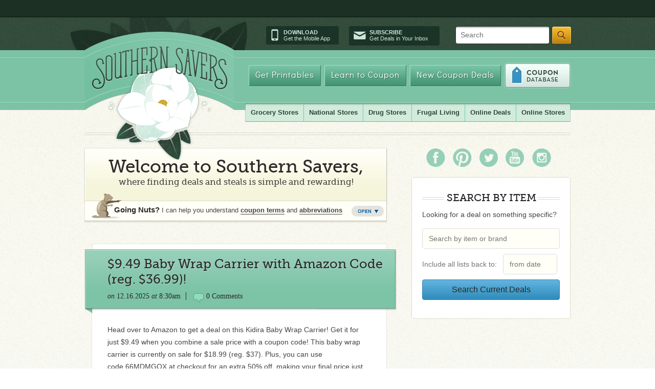

--- FILE ---
content_type: text/html; charset=UTF-8
request_url: https://www.southernsavers.com/baby-deals/page/3/
body_size: 22404
content:
<!DOCTYPE html>
<html>

<head><link rel="stylesheet" type="text/css" href="https://www.southernsavers.com/wp-content/cache/minify/f24e6.css" media="all" />

<!-- Google Tag Manager -->
<script>(function(w,d,s,l,i){w[l]=w[l]||[];w[l].push({'gtm.start':
new Date().getTime(),event:'gtm.js'});var f=d.getElementsByTagName(s)[0],
j=d.createElement(s),dl=l!='dataLayer'?'&l='+l:'';j.async=true;j.src=
'https://www.googletagmanager.com/gtm.js?id='+i+dl;f.parentNode.insertBefore(j,f);
})(window,document,'script','dataLayer','GTM-WSCTKGJ');</script>
<!-- End Google Tag Manager -->
<meta name="partnerboostverifycode" content="32dc01246faccb7f5b3cad5016dd5033" />
<meta name="msvalidate.01" content="73A0D3DEF997E1FFDC81C8E74314A6FD" />
  <meta http-equiv="X-UA-Compatible" content="IE=9; IE=8; IE=7; IE=EDGE; chrome=1" />
  <title>Baby Deals Archives | Page 3 of 285 :: Southern Savers</title>
  <link rel="shortcut icon" href="//www.southernsavers.com/favicon.ico" type="image/x-icon" />
   
  
  
  <meta name="p:domain_verify" content="33d9c11d316fbc4426ec1df62dd05c29"/>  
  <meta http-equiv="Content-Type" content="text/html; charset=UTF-8" />
  
  
    

<style> ul.bullets li {padding:0;margin:8px 0px 10px 15px;list-style-position:outside;}</style>

  <!--[if IE]>
  <link rel="stylesheet" type="text/css" media="all" href="https://www.southernsavers.com/wp-content/themes/southernsavers/css/ie.css" />  
  <![endif]-->
  <!--[if IE 6]>
  <link rel="stylesheet" type="text/css" media="all" href="https://www.southernsavers.com/wp-content/themes/southernsavers/css/ie6.css" />
  <![endif]-->
  
  <link rel="alternate" type="application/rss+xml" title="Southern Savers RSS Feed" href="https://www.southernsavers.com/feed/" />
  <link rel="pingback" href="https://www.southernsavers.com/xmlrpc.php" />
  
  
<!-- Social Warfare v3.5.3 https://warfareplugins.com --><style>@font-face {font-family: "sw-icon-font";src:url("https://www.southernsavers.com/wp-content/plugins/social-warfare/assets/fonts/sw-icon-font.eot?ver=3.5.3");src:url("https://www.southernsavers.com/wp-content/plugins/social-warfare/assets/fonts/sw-icon-font.eot?ver=3.5.3#iefix") format("embedded-opentype"),url("https://www.southernsavers.com/wp-content/plugins/social-warfare/assets/fonts/sw-icon-font.woff?ver=3.5.3") format("woff"),
	url("https://www.southernsavers.com/wp-content/plugins/social-warfare/assets/fonts/sw-icon-font.ttf?ver=3.5.3") format("truetype"),url("https://www.southernsavers.com/wp-content/plugins/social-warfare/assets/fonts/sw-icon-font.svg?ver=3.5.3#1445203416") format("svg");font-weight: normal;font-style: normal;}</style>
<!-- Social Warfare v3.5.3 https://warfareplugins.com -->


<!-- This site is optimized with the Yoast SEO plugin v8.3 - https://yoast.com/wordpress/plugins/seo/ -->
<link rel="canonical" href="https://www.southernsavers.com/baby-deals/page/3/" />
<link rel="prev" href="https://www.southernsavers.com/baby-deals/page/2/" />
<link rel="next" href="https://www.southernsavers.com/baby-deals/page/4/" />
<link rel="publisher" href="https://plus.google.com/+southernsavers"/>
<meta property="og:locale" content="en_US" />
<meta property="og:type" content="object" />
<meta property="og:title" content="Baby Deals Archives | Page 3 of 285" />
<meta property="og:url" content="https://www.southernsavers.com/baby-deals/" />
<meta property="og:site_name" content="Southern Savers" />
<meta property="fb:app_id" content="135890237107" />
<meta property="og:image" content="//www.southernsavers.com/wp-content/uploads/2015/09/ss-large-badge.png" />
<meta name="twitter:card" content="summary" />
<meta name="twitter:title" content="Baby Deals Archives | Page 3 of 285" />
<meta name="twitter:site" content="@Southernsavers" />
<meta name="twitter:image" content="//www.southernsavers.com/wp-content/uploads/2015/09/ss-large-badge.png" />
<script type='application/ld+json'>{"@context":"https:\/\/schema.org","@type":"Organization","url":"https:\/\/www.southernsavers.com\/","sameAs":["http:\/\/www.facebook.com\/southernsavers","https:\/\/plus.google.com\/+southernsavers","https:\/\/twitter.com\/Southernsavers"],"@id":"https:\/\/www.southernsavers.com\/#organization","name":"Southern Savers","logo":"http:\/\/www.southernsavers.com\/badges\/ss-medium-badge.png"}</script>
<script type='application/ld+json'>{"@context":"https:\/\/schema.org","@type":"BreadcrumbList","itemListElement":[{"@type":"ListItem","position":1,"item":{"@id":"https:\/\/www.southernsavers.com\/","name":"Home"}},{"@type":"ListItem","position":2,"item":{"@id":"https:\/\/www.southernsavers.com\/baby-deals\/","name":"Baby Deals"}}]}</script>
<!-- / Yoast SEO plugin. -->

<link rel='dns-prefetch' href='//s.w.org' />
<link rel="alternate" type="application/rss+xml" title="Southern Savers &raquo; Baby Deals Category Feed" href="https://www.southernsavers.com/baby-deals/feed/" />
		<script type="text/javascript">
			window._wpemojiSettings = {"baseUrl":"https:\/\/s.w.org\/images\/core\/emoji\/2.2.1\/72x72\/","ext":".png","svgUrl":"https:\/\/s.w.org\/images\/core\/emoji\/2.2.1\/svg\/","svgExt":".svg","source":{"concatemoji":"https:\/\/www.southernsavers.com\/wp-includes\/js\/wp-emoji-release.min.js?ver=4.7.29"}};
			!function(t,a,e){var r,n,i,o=a.createElement("canvas"),l=o.getContext&&o.getContext("2d");function c(t){var e=a.createElement("script");e.src=t,e.defer=e.type="text/javascript",a.getElementsByTagName("head")[0].appendChild(e)}for(i=Array("flag","emoji4"),e.supports={everything:!0,everythingExceptFlag:!0},n=0;n<i.length;n++)e.supports[i[n]]=function(t){var e,a=String.fromCharCode;if(!l||!l.fillText)return!1;switch(l.clearRect(0,0,o.width,o.height),l.textBaseline="top",l.font="600 32px Arial",t){case"flag":return(l.fillText(a(55356,56826,55356,56819),0,0),o.toDataURL().length<3e3)?!1:(l.clearRect(0,0,o.width,o.height),l.fillText(a(55356,57331,65039,8205,55356,57096),0,0),e=o.toDataURL(),l.clearRect(0,0,o.width,o.height),l.fillText(a(55356,57331,55356,57096),0,0),e!==o.toDataURL());case"emoji4":return l.fillText(a(55357,56425,55356,57341,8205,55357,56507),0,0),e=o.toDataURL(),l.clearRect(0,0,o.width,o.height),l.fillText(a(55357,56425,55356,57341,55357,56507),0,0),e!==o.toDataURL()}return!1}(i[n]),e.supports.everything=e.supports.everything&&e.supports[i[n]],"flag"!==i[n]&&(e.supports.everythingExceptFlag=e.supports.everythingExceptFlag&&e.supports[i[n]]);e.supports.everythingExceptFlag=e.supports.everythingExceptFlag&&!e.supports.flag,e.DOMReady=!1,e.readyCallback=function(){e.DOMReady=!0},e.supports.everything||(r=function(){e.readyCallback()},a.addEventListener?(a.addEventListener("DOMContentLoaded",r,!1),t.addEventListener("load",r,!1)):(t.attachEvent("onload",r),a.attachEvent("onreadystatechange",function(){"complete"===a.readyState&&e.readyCallback()})),(r=e.source||{}).concatemoji?c(r.concatemoji):r.wpemoji&&r.twemoji&&(c(r.twemoji),c(r.wpemoji)))}(window,document,window._wpemojiSettings);
		</script>
		<style type="text/css">
img.wp-smiley,
img.emoji {
	display: inline !important;
	border: none !important;
	box-shadow: none !important;
	height: 1em !important;
	width: 1em !important;
	margin: 0 .07em !important;
	vertical-align: -0.1em !important;
	background: none !important;
	padding: 0 !important;
}
</style>


<script type="text/javascript" src="https://www.southernsavers.com/wp-content/cache/minify/46f5e.js"></script>


<link rel='https://api.w.org/' href='https://www.southernsavers.com/wp-json/' />
<link rel="EditURI" type="application/rsd+xml" title="RSD" href="https://www.southernsavers.com/xmlrpc.php?rsd" />
<link rel="wlwmanifest" type="application/wlwmanifest+xml" href="https://www.southernsavers.com/wp-includes/wlwmanifest.xml" /> 
<meta name="generator" content="WordPress 4.7.29" />
<link rel='shortlink' href='http://so.svrs.me/305m' />




<!-- Facebook Like Thumbnail -->
<link rel="image_src" href="https://www.southernsavers.com/wp-content/uploads/2025/12/baby-carrier-1024x576.jpg" />
<!-- End Facebook Like Thumbnail -->

  <script src="//code.jquery.com/jquery-2.2.2.min.js"></script>
  <script src="//cdnjs.cloudflare.com/ajax/libs/jquery-ajaxtransport-xdomainrequest/1.0.3/jquery.xdomainrequest.min.js"></script><!-- to support widgets in lte ie9 -->
  <script type="text/javascript" src="https://www.southernsavers.com/wp-content/cache/minify/8cbd0.js"></script>

  <script type="text/javascript"> 
    $ = jQuery;
    $(document).ready(function(){
      $.getJSON("//clipmunk.southernsavers.com/navigation.js?callback=?", function(data){
        $("#navigation").html(data.html);
        window.savedLists = data.saved_lists;
       if (typeof elm !== 'undefined' && typeof elm.ports !== 'undefined' && typeof elm.ports.incomingSavedLists !== 'undefined') {
          elm.ports.incomingSavedLists.send(data.saved_lists);
        }
  });
    });
  </script>

<script>
  (function(i,s,o,g,r,a,m){i['GoogleAnalyticsObject']=r;i[r]=i[r]||function(){
  (i[r].q=i[r].q||[]).push(arguments)},i[r].l=1*new Date();a=s.createElement(o),
  m=s.getElementsByTagName(o)[0];a.async=1;a.src=g;m.parentNode.insertBefore(a,m)
  })(window,document,'script','//www.google-analytics.com/analytics.js','ga');

  ga('create', 'UA-4773284-1', 'southernsavers.com');
  ga('send', 'pageview');

</script>

<script type="text/javascript">var switchTo5x=true;</script>

<script>(function() {
  var _fbq = window._fbq || (window._fbq = []);
  if (!_fbq.loaded) {
    var fbds = document.createElement('script');
    fbds.async = true;
    fbds.src = '//connect.facebook.net/en_US/fbds.js';
    var s = document.getElementsByTagName('script')[0];
    s.parentNode.insertBefore(fbds, s);
    _fbq.loaded = true;
  }
  _fbq.push(['addPixelId', '1485634898324929']);
})();
window._fbq = window._fbq || [];
window._fbq.push(['track', 'PixelInitialized', {}]);
</script>
<noscript><img height="1" width="1" alt="" style="display:none" src="https://www.facebook.com/tr?id=1485634898324929&amp;ev=PixelInitialized" /></noscript>
<style>
@media screen and (max-width: 480px;) {
  .mobile-hide{display: none!important;}
}
.martin-interjection, .promotion {display:block;font-weight: normal;color:#2c2a2a;padding:15px 58px 50px 155px;width:333px;height:57px;background:url(images/martin-interjection.png) no-repeat scroll 0 0;margin-bottom:18px;line-height:21px;}
.article .martin-interjection, .promotion {width:auto;height:auto;padding:18px 30px 18px 100px;border:1px solid #dddddd;background-image:url(//www.southernsavers.com/wp-content/themes/southernsavers/css/images/marty-banner.png);background-position:20px center;}

.promotion {font-weight:normal;}


</style>
<script src="https://code.jquery.com/jquery-1.11.1.min.js"></script>
<link rel="stylesheet" href="//code.jquery.com/ui/1.11.4/themes/smoothness/jquery-ui.css">
<script src="https://code.jquery.com/ui/1.11.4/jquery-ui.min.js"></script>
<script>
  $(function() {
    $( "#from" ).datepicker();
  });
</script>
<!-- Google Ads -->
<script async src="https://pagead2.googlesyndication.com/pagead/js/adsbygoogle.js?client=ca-pub-5445225772422500"
     data-overlays="bottom" crossorigin="anonymous"></script>
<!-- End Google Ads -->

<!-- MailerLite Universal -->
<script>
    (function(w,d,e,u,f,l,n){w[f]=w[f]||function(){(w[f].q=w[f].q||[])
    .push(arguments);},l=d.createElement(e),l.async=1,l.src=u,
    n=d.getElementsByTagName(e)[0],n.parentNode.insertBefore(l,n);})
    (window,document,'script','https://assets.mailerlite.com/js/universal.js','ml');
    ml('account', '1095740');
</script>
<!-- End MailerLite Universal -->

</head>


<body class="archive paged category category-baby-deals category-623 paged-3 category-paged-3">

<div id="navigation"></div>
<div id="outer-wrap">
  <div id="ribbon"></div>
  <div id="wrapper">
    <div id="header">
      
      <div id="logo">
        <img src="https://www.southernsavers.com/wp-content/themes/southernsavers/css/images/logo-bg.png">
        <a id="home-link" href="/">Southern Savers</a>
      </div>
      
      <div class="utility">
 
        <div class="utility-cta">
          <div class="utility-app"><span class="icon-mobile"></span><a href="//www.southernsavers.com/mobile-app/" title="Download our iPhone or Android app"><span>Download</span>Get the Mobile App</a></div>
          <div class="utility-subscribe"><span class="icon-mail"></span><a href="//www.southernsavers.com/get-our-daily-emails/" title="Subscribe to our Emails"><span>Subscribe</span>Get Deals in Your Inbox</a></div>
        </div>
          <form id="search-form" method="get" action="//www.southernsavers.com/search-southern-savers/"> 

          <div> 
          <input type="hidden" value="partner-pub-5445225772422500:b0gq9nb69sl" name="cx"> 
          <input type="hidden" value="FORID:9" name="cof"> 
          <input type="hidden" value="ISO-8859-1" name="ie"> 
          <span id="search-placeholder">Search</span>
                    <span class="search-wrapper"><span class="left"></span>
          <input type="text" class="search" size="31" name="q" > 
          <span class="right"></span></span>
          <input type="submit" value="Search" name="sa" class="search-btn"> 
          <input type="hidden" value="more:recent4" name="hq"> 
          </div> 
          <input type="hidden" name="siteurl" value="www.southernsavers.com/search-southern-savers/">
          </form>

      </div>
      
      
<ul id="nav" class=""><li id="menu-item-23940" class="neutra menu-item menu-item-type-post_type menu-item-object-page menu-item-23940"><a href="//www.southernsavers.com/printables/">Get Printables</a></li>
<li id="menu-item-23941" class="neutra menu-item menu-item-type-post_type menu-item-object-page menu-item-23941"><a href="//www.southernsavers.com/learn/">Learn to Coupon</a></li>
<li id="menu-item-23914" class="neutra menu-item menu-item-type-post_type menu-item-object-page menu-item-23914"><a href="//www.southernsavers.com/printable-coupons/">New Coupon Deals</a></li>
<li id="menu-item-87695" class="coupon menu-item menu-item-type-custom menu-item-object-custom menu-item-87695"><a href="//www.southernsavers.com/coupon-database">Coupon Database</a></li>
</ul>

      
      <div id="subnav">
          <ul id="drug-store">
            <li class="first">
              <a href="">Grocery Stores</a>
              <ul class="sub-menu">
                <li>
                  <a href="//www.southernsavers.com/harris-teeter-weekly-ad-deals/">Harris Teeter</a>
                  <ul class="sub-menu-sub">
                    <li>
                      <a href="//www.southernsavers.com/harris-teeter-weekly-ad-deals/">Weekly Ad</a>
                    </li>
                    <li>
                      <a href="//www.southernsavers.com/tag/harris-teeter-extra-deals/">Extra Deals</a>
                    </li>
                    <li>
                      <a href="//www.southernsavers.com/harris-teeter-weekly-ad-deals/#dollar-or-less">$1 or Less</a>
                    </li>
                  </ul>
                </li>
                <li>
                  <a href="//www.southernsavers.com/kroger-weekly-ad-deals/">Kroger</a>
                  <ul class="sub-menu-sub">
                    <li>
                      <a href="//www.southernsavers.com/kroger-weekly-ad-deals/">Weekly Ad</a>
                    </li>
                    <li>
                      <a href="//www.southernsavers.com/tag/kroger-extra-deals">Extra Deals</a>
                    </li>
                    <li>
                      <a href="//www.southernsavers.com/kroger-weekly-ad-deals/#dollar-or-less">$1 or Less</a>
                    </li>
                    <li>
                      <a href="//www.southernsavers.com/menu-plans/kroger-meal-plans/">Meal Plans</a>
                    </li>
                  </ul>
                </li>
                <li>
                  <a href="//www.southernsavers.com/publix-weekly-ad-deals/">Publix</a>
                  <ul class="sub-menu-sub">
                    <li>
                      <a href="//www.southernsavers.com/publix-weekly-ad-deals/">Weekly Ad</a>
                    </li>
                    <li>
                      <a href="//www.southernsavers.com/tag/publix-extra-deals">Extra Deals</a>
                    </li>
                    <li>
                      <a href="//www.southernsavers.com/publix-weekly-ad-deals/#dollar-or-less">$1 or Less</a>
                    </li>
                    <li>
                      <a href="//www.southernsavers.com/menu-plans/publix-meal-plans/">Meal Plans</a>
                    </li>
                  </ul>
                </li>
                <li>
                  <span style="border-bottom: 1px solid #b9daca; display: block; height: 1px; margin: 0 10px;"></span>
                </li>
                <li>
                  <a href="//www.southernsavers.com/aldi-weekly-ad-deals/">Aldi</a>
                </li>
                <li>
                  <a href="//www.southernsavers.com/food-city-weekly-ad-deals/">Food City</a>
                </li>
                <li>
                  <a href="//www.southernsavers.com/food-lion-weekly-ad-deals/">Food Lion</a>
                </li>
                <li>
                  <a href="//www.southernsavers.com/ingles-weekly-ad-deals/">Ingles</a>
                </li>
                <li>
                  <a href="//www.southernsavers.com/lidl-weekly-ad-deals/">Lidl</a>
                </li>
                <li>
                  <a href="//www.southernsavers.com/lowes-foods-weekly-ad-deals/">Lowes Foods</a>
                </li>
<li>
<a href="//www.southernsavers.com/sprouts-farmers-market-weekly-ad-deals/">Sprouts</a>
</li>
                <li>
                  <a href="//www.southernsavers.com/winn-dixie-weekly-ad-deals/">Winn Dixie</a>
                </li>
              </ul>
            </li>
            <li>
              <a href="">National Stores</a>
              <ul class="sub-menu">
                <!-- <li>
                  <a href="//www.southernsavers.com/tag/black-friday-ad/">Black Friday Ads</a>
                </li>-->
                <li>
                  <a href="//www.southernsavers.com/dollar-general-weekly-ad-deals/">Dollar General</a>
                </li>
                <li>
                  <a href="//www.southernsavers.com/office-supply-stores/">Office Supply Stores</a>
                </li>
                <li>
                  <a href="//www.southernsavers.com/target-weekly-ad-deals/">Target</a>
                  <ul class="sub-menu-sub">
                    <li>
                      <a href="//www.southernsavers.com/target-weekly-ad-deals/">Weekly Ad</a>
                    </li>
                    <li>
                      <a href="//www.southernsavers.com/tag/target-extra-deals">Extra Deals</a>
                    </li>
                    <li>
                      <a href="//www.southernsavers.com/target/online-deals/">Online Deals</a>
                    </li>
                    <li>
                      <a href="//www.southernsavers.com/target/target-coupons/">Target Coupons</a>
                    </li>
                  </ul>
                </li>
                <li>
                  <a href="//www.southernsavers.com/walmart-deals-weekly-ad/">Walmart</a>
                  <ul class="sub-menu-sub">
                  <li>
                      <a href="//www.southernsavers.com/walmart/walmart-online-deals/">Online Deals</a>
                    </li>
		</ul>
                </li>
                <li>
                  <a href="//www.southernsavers.com/warehouse-clubs/">Warehouse Clubs</a>
                </li>
              </ul>
            </li>
            <li>
              <a href="">Drug Stores</a>
              <ul class="sub-menu">
                <li>
                  <a href="//www.southernsavers.com/cvs-weekly-ad-deals/">CVS</a>
                  <ul class="sub-menu-sub">
                    <li>
                      <a href="//www.southernsavers.com/cvs-weekly-ad-deals/">Weekly Ad</a>
                    </li>
                    <li>
                      <a href="//www.southernsavers.com/tag/cvs-extra-deals">Extra Deals</a>
                    </li>
                    <li>
                      <a href="//www.southernsavers.com/tag/cvs-store-coupons">Store Coupons</a>
                    </li>
                  </ul>
                </li>
                <li>
                  <a href="//www.southernsavers.com/walgreens-weekly-ad-deals/">Walgreens</a>
                  <ul class="sub-menu-sub">
                    <li>
                      <a href="//www.southernsavers.com/walgreens-weekly-ad-deals/">Weekly Ad</a>
                    </li>
                    <li>
                      <a href="//www.southernsavers.com/tag/walgreens-extra-deals">Extra Deals</a>
                    </li>
                  </ul>
                </li>
                <li>
                  <a href="//www.southernsavers.com/tag/top-drugstore-deals">Weekly Top Deals</a>
                </li>
              </ul>
            </li>
            <li>
              <a href="//www.southernsavers.com/frugal-living/">Frugal Living</a>
              <ul class="sub-menu">
                <li>
                    <a href="//www.southernsavers.com/frugal-living/saving-money/">Saving Money</a>
                </li>
                <li>
                    <a href="//www.southernsavers.com/making-money/">Making Money</a>
                </li>
                <li>
                    <a href="//www.southernsavers.com/menu-plans/">Menu Plans</a>
                </li>
                <li>
                    <a href="//www.southernsavers.com/frugal-living/frugal-travel/">Travel</a>
                </li>
                <li>
                    <a href="//www.southernsavers.com/extreme-couponer-101/">Couponing 101</a>
                </li>
                <li>
                    <a href="//www.southernsavers.com/frugal-living/frugal-crafts/">Crafts</a>
                </li>
                <li>
                    <a href="//www.southernsavers.com/frugal-living/frugal-dates-frugal-living/">Date Ideas</a>
                </li>
                <li>
                    <a href="//www.southernsavers.com/frugal-living/frugal-decor/">Decor</a>
                </li>
                <li>
                    <a href="//www.southernsavers.com/frugal-living/frugal-recipes-frugal-living/">Recipes</a>
	 	    <ul class="sub-menu-sub">
			<li>
				<a href="//www.southernsavers.com/frugal-living/frugal-recipes-frugal-living/desserts/">Desserts</a>
			</li>
			<li>
				<a href="//www.southernsavers.com/frugal-living/frugal-recipes-frugal-living/entrees/">Entrees</a>
			</li>
			<li>
				<a href"//www.southernsavers.com/frugal-living/frugal-recipes-frugal-living/keto/">Keto</a>
			</li>
			<li>
				<a href"//www.southernsavers.com/frugal-living/frugal-recipes-frugal-living/sides/">Sides</a>
			</li>
		    </ul>
                </li>
              </ul>
            </li>
            <li>
              <a href="//www.southernsavers.com/online-shopping/">Online Deals</a>
              <ul class="sub-menu">
               <li>
                  <a href="//www.southernsavers.com/black-friday/">Black Friday Deals</a>
                </li>
                <li>
                  <a href="//www.southernsavers.com/holiday-deals/christmas-deals/">Christmas Deals</a>
                </li>
                <li>
                  <a href="//www.southernsavers.com/amazon/">Amazon Deals</a>
                </li>
                <li>
                  <a href="//www.southernsavers.com/clothing-deals/">Clothing Deals</a>
   	      	  <ul class="sub-menu-sub last">
			<li>
			 <a href="//www.southernsavers.com/clothing-deals/bags-jewelry/">Bags & Jewelry</a>
			</li>
			<li>
			 <a href="//www.southernsavers.com/clothing-deals/clothing/">Clothing</a>
			</li>
			<li>
			<a href="//www.southernsavers.com/clothing-deals/shoe-deals/">Shoes</a>
			</li>
			<li>
			<a href="//www.southernsavers.com/clothing-deals/swimwear/">Swimwear</a>
			</li>
               	  </ul>
                </li>
                <li>
                  <a href="//www.southernsavers.com/clearance-deals/">Clearance Deals</a>
                </li>
		<li>
                  <a href="//www.southernsavers.com/home/">Household Deals</a>
		   <ul class="sub-menu-sub last">
			<li>
			 <a href="//www.southernsavers.com/home/bed-bath/">Bed & Bath</a>
			</li>
			<li>
			 <a href="//www.southernsavers.com/home/electronics/">Electronics</a>
			</li>
			<li>
			<a href="//www.southernsavers.com/home/furniture/">Furniture</a>
			</li>
			<li>
			<a href="//www.southernsavers.com/home/home-decor/">Home Decor</a>
			</li>
			<li>
			<a href="//www.southernsavers.com/home/kitchen/">Kitchen</a>
			</li>
			<li>
			<a href="//www.southernsavers.com/home/luggage/">Luggage</a>
			</li>
			<li>
			<a href="//www.southernsavers.com/home/outdoor-patio/">Outdoor & Patio</a>
			</li>
			<li>
			<a href="//www.southernsavers.com/home/pets/">Pets</a>
			</li>
			<li>
			<a href="//www.southernsavers.com/home/rugs/">Rugs</a>
			</li>
			<li>
			<a href="//www.southernsavers.com/home/toys-games/">Toys & Games</a>
			</li>
			<li>
			<a href="//www.southernsavers.com/home/vacuums/">Vacuums</a>
			</li>
		  </ul>
		</li>
                <li>
                  <a href="//www.southernsavers.com/baby-deals/">Baby Deals</a>
                </li>
                <li>
                  <a href="//www.southernsavers.com/kids/">Kids Deals</a>
                </li>
              <li>
                  <a href="//www.southernsavers.com/beauty-and-personal-care/">Personal Care Deals</a>
                </li>  
                <li>
                  <a href="//www.southernsavers.com/entertainment/">Entertainment Deals</a>
                </li>
                <li>
                  <a href="//www.southernsavers.com/travel-deals/">Travel Deals</a>
                </li>
                <li>
                  <a href="//www.southernsavers.com/photo-deals/">Photo Deals</a>
                </li>
              </ul>
            </li>
  	    <li>
              <a href=//www.southernsavers.com/online-shopping/">Online Stores</a>
              <ul class="sub-menu last">
                <li>
                  <a href="//www.southernsavers.com/amazon/">Amazon</a>
                </li>
                <li>
                  <a href="//www.southernsavers.com/online-shopping/best-buy/">Best Buy</a>
                </li>
                <li>
                  <a href="//www.southernsavers.com/online-shopping/carters/">Carters</a>
                </li>
                <li>
                  <a href="//www.southernsavers.com/online-shopping/columbia/">Columbia</a>
                </li>
                <li>
                  <a href="//www.southernsavers.com/online-shopping/home-depot/">Home Depot</a>
                </li>
		<li>
                  <a href="//www.southernsavers.com/online-shopping/jcpenney/">JCPenney</a>
                </li>
		<li>
                  <a href="//www.southernsavers.com/online-shopping/kate-spade/">Kate Spade</a>
                </li>
		<li>
                  <a href="//www.southernsavers.com/online-shopping/kohls/">Kohl’s</a>
                </li>
		<li>
                  <a href="//www.southernsavers.com/online-shopping/lands-end/">Lands End</a>
                </li>
		<li>
                  <a href="//www.southernsavers.com/online-shopping/lowes/">Lowe’s</a>
                </li>
		<li>
                  <a href="//www.southernsavers.com/online-shopping/old-navy/">Old Navy</a>
                </li>
		<li>
                  <a href="//www.southernsavers.com/online-shopping/qvc/">QVC</a>
                </li>
		<li>
                  <a href="//www.southernsavers.com/online-shopping/reebok/">Reebok</a>
                </li>
		<li>
                  <a href="//www.southernsavers.com/target/online-deals/">Target</a>
                </li>
		<li>
                  <a href="//www.southernsavers.com/online-shopping/vera-bradley/">Vera Bradley</a>
                </li>
		<li>
                  <a href="//www.southernsavers.com/walmart/walmart-online-deals/">Walmart</a>
                </li>
		<li>
                  <a href="//www.southernsavers.com/online-shopping/wayfair/">Wayfair</a>
                </li>
		<li>
                  <a href="//www.southernsavers.com/online-shopping/woot/">Woot!</a>
                </li>
              </ul>
	   </i>
 	</ul>
        </div>
      <!-- #subnav END -->
    </div>

    <div id="content">

<div id="main">
  <div id="welcome-banner" class="closed">
  <div class="heading">            
    <div class="left"></div>
    <div class="middle">
      <span class="big fago">Welcome to Southern Savers,</span>
      <span class="small fago">where finding deals and steals is simple and rewarding!</span>
    </div>
    <div class="right"></div>
  </div>
  <div class="content">
    <div class="marty">
        <p>See I told you, this would help!</p>
    </div>
    <div class="open-main">
      <ul class="quick">
        <li><a href="http://www.southernsavers.com/learn">How to Start Couponing</a>
        <li><a href="http://www.southernsavers.com/store-policies/">Store Coupon Policies</a>
        <li><a href="http://www.southernsavers.com/coupon-facts/">Where to Get Coupons</a>
        <li><a href="http://www.southernsavers.com/tutorials">Video Tutorials</a>
      </ul>
      <div class="abbreviations">
        <a href="http://www.southernsavers.com/coupon-facts/#coupon-lang-and-lingo">Coupon Abbreviations</a>
        <ul>
          <li><span class="abbr store-coupon">SC</span> = Store Coupon</li>
          <li><span class="abbr manuf-coupon">MC</span> = Manufacturer Coupon</li>
          <li><span class="abbr">SS</span> = Smart Source</li>
          <li><span class="abbr">RMN</span> = Retail Me Not</li>
          <li><span class="abbr">PG</span> = Proctor and Gamble</li>
        </ul>
      </div>
      <div class="terms">
        <a href="http://www.southernsavers.com/coupon-facts/#coupon-lang-and-lingo">Coupon Terms</a>
        <ul>
          <li><span class="abbr">WYB</span> = When You Buy</li>
          <li><span class="abbr">B1G1</span> = Buy One Get One Free</li>
          <li><span class="abbr">.75/1</span> = 75 cents off one item</li>
          <li><span class="abbr">.75/3</span> = 75 cents off three items</li>
          <li><span class="abbr">EXP</span> = Expiration Date</li>
        </ul>
      </div>
    </div>
    <p class="closed-main">
      <span>Going Nuts?</span> I can help you understand <a href="http://www.southernsavers.com/coupon-facts/#coupon-lang-and-lingo">coupon terms</a> and <a href="http://www.southernsavers.com/coupon-facts/#coupon-lang-and-lingo">abbreviations</a>
    </p>
    <div class="utility">
      <a href="#" class="close-open"></a>
    </div>
    <div class="bottom"></div>
  </div>
</div>
     <script type="text/javascript"> 
    $ = jQuery;
    $(document).ready(function(){
        $("#coupon-widget").load("//clipmunk.southernsavers.com/printables/baby-deals");
    });
  </script>
  <style>
  #coupon-widget ul li {list-style-type: none; padding: 0;}
  #coupon-widget ul li:hover {background-color: rgba(142, 203, 178, 0.4);}
  </style>

    
  <style>
.img-rwd img { max-width:500px; height: auto; }
</style>




  <div class="article">
        <div class="header">
          <div class="top"></div>
      <div class="wrapper">
        <div class="middle">
          <h1 id="post-684051"><a href="https://www.southernsavers.com/9-49-baby-wrap-carrier-with-amazon-code-reg-36-99/" rel="bookmark" title="$9.49 Baby Wrap Carrier with Amazon Code (reg. $36.99)!">$9.49 Baby Wrap Carrier with Amazon Code (reg. $36.99)!</a></h1>
                              <div class="timestamp">on <span class="date">12.16.2025</span> at <span class="time">8:30am</span></div>
          
          <a href="https://www.southernsavers.com/9-49-baby-wrap-carrier-with-amazon-code-reg-36-99/#respond" class="comments"><span class="dsq-postid" data-dsqidentifier="684051 https://www.southernsavers.com/?p=684051">0</span> Comments</a>
                  </div>
      </div>
    </div>
    
    <div class="content">
          <div class="post-684051 post type-post status-publish format-standard has-post-thumbnail hentry category-amazon category-baby-deals category-online-shopping tag-highlight-deal tag-retail-deals">

        <p>Head over to Amazon to get a deal on this Kidira Baby Wrap Carrier! Get it for just $9.49 when you combine a sale price with a coupon code! This baby wrap carrier is currently on sale for $18.99 (reg. $37). Plus, you can use code 66MDMGQX at checkout for an extra 50% off, making your final price just [&hellip;]</p>
<div class="swp_social_panel swp_horizontal_panel swp_leaf  swp_default_full_color swp_other_light_gray_outlines swp_individual_light_gray_outlines scale-100 scale-full_width" data-min-width="1100" data-float-color="#ffffff" data-float="none" data-float-mobile="none" data-transition="slide" ><div class="nc_tweetContainer swp_share_button swp_facebook" data-network="facebook"><a class="nc_tweet swp_share_link external" rel="nofollow noreferrer noopener" target="_blank" href="https://www.facebook.com/share.php?u=https%3A%2F%2Fwww.southernsavers.com%2F9-49-baby-wrap-carrier-with-amazon-code-reg-36-99%2F" data-link="https://www.facebook.com/share.php?u=https%3A%2F%2Fwww.southernsavers.com%2F9-49-baby-wrap-carrier-with-amazon-code-reg-36-99%2F"><span class="swp_count swp_hide"><span class="iconFiller"><span class="spaceManWilly"><i class="sw swp_facebook_icon"></i><span class="swp_share">Share</span></span></span></span></a></div><div class="nc_tweetContainer swp_share_button swp_pinterest" data-network="pinterest"><a rel="nofollow noreferrer noopener" class="nc_tweet swp_share_link noPop" onClick="var e=document.createElement('script');
						   e.setAttribute('type','text/javascript');
						   e.setAttribute('charset','UTF-8');
						   e.setAttribute('src','//assets.pinterest.com/js/pinmarklet.js?r='+Math.random()*99999999);
						   document.body.appendChild(e);
						" ><span class="swp_count swp_hide"><span class="iconFiller"><span class="spaceManWilly"><i class="sw swp_pinterest_icon"></i><span class="swp_share">Pin</span></span></span></span></a></div><div class="nc_tweetContainer swp_share_button swp_twitter" data-network="twitter"><a class="nc_tweet swp_share_link" rel="nofollow noreferrer noopener" target="_blank" href="https://twitter.com/intent/tweet?text=%249.49+Baby+Wrap+Carrier+with+Amazon+Code+%28reg.+%2436.99%29%21&url=https%3A%2F%2Fwww.southernsavers.com%2F9-49-baby-wrap-carrier-with-amazon-code-reg-36-99%2F&via=southernsavers" data-link="https://twitter.com/intent/tweet?text=%249.49+Baby+Wrap+Carrier+with+Amazon+Code+%28reg.+%2436.99%29%21&url=https%3A%2F%2Fwww.southernsavers.com%2F9-49-baby-wrap-carrier-with-amazon-code-reg-36-99%2F&via=southernsavers"><span class="swp_count swp_hide"><span class="iconFiller"><span class="spaceManWilly"><i class="sw swp_twitter_icon"></i><span class="swp_share">Tweet</span></span></span></span></a></div><div class="nc_tweetContainer swp_share_button total_shares total_sharesalt" ><span class="swp_count ">0 <span class="swp_label">Shares</span></span></div></div>
<div class='sociable' style='float:none'><ul class='clearfix'></ul></div>
        </div>
            
        <div class="footer">
          <a class="add-comment" href="https://www.southernsavers.com/9-49-baby-wrap-carrier-with-amazon-code-reg-36-99/#respond">Add A Comment</a>
        </div>
      
                          </div>
  </div>

    <div class="article">
<!-- Google Ads -->
<ins class="adsbygoogle"
     style="display:block"
     data-ad-format="fluid"
     data-ad-layout-key="-ec+11-2w-go+14t"
     data-ad-client="ca-pub-5445225772422500"
     data-ad-slot="3884042714"></ins>
<script>
     (adsbygoogle = window.adsbygoogle || []).push({});
</script>
<!-- End Google Ads -->
</div>

  


  <div class="article">
        <div class="header">
          <div class="top"></div>
      <div class="wrapper">
        <div class="middle">
          <h1 id="post-643323"><a href="https://www.southernsavers.com/gap-factory-extra-60-off-clearance-ends-today/" rel="bookmark" title="GAP Factory | Extra 60% Off Clearance+ Order Today for Christmas Delivery!">GAP Factory | Extra 60% Off Clearance+ Order Today for Christmas Delivery!</a></h1>
                              <div class="timestamp">on <span class="date">12.15.2025</span> at <span class="time">3:55pm</span></div>
          
          <a href="https://www.southernsavers.com/gap-factory-extra-60-off-clearance-ends-today/#respond" class="comments"><span class="dsq-postid" data-dsqidentifier="643323 https://www.southernsavers.com/?p=643323">0</span> Comments</a>
                  </div>
      </div>
    </div>
    
    <div class="content">
          <div class="post-643323 post type-post status-publish format-standard has-post-thumbnail hentry category-baby-deals category-clearance-deals category-clothing category-clothing-deals category-kids category-online-shopping tag-highlight-deal tag-retail-deals">

        <p>Today hurry to GAP Factory and order today for Christmas delivery! You&#8217;ll get an extra 60% off clearance making for some seriously nice prices! Even better, use code GFWINTER for an extra 15% off the rest of the site (doesn&#8217;t work on clearance). This is a great chance to buy new clothes and gifts for about the same [&hellip;]</p>
<div class="swp_social_panel swp_horizontal_panel swp_leaf  swp_default_full_color swp_other_light_gray_outlines swp_individual_light_gray_outlines scale-100 scale-full_width" data-min-width="1100" data-float-color="#ffffff" data-float="none" data-float-mobile="none" data-transition="slide" ><div class="nc_tweetContainer swp_share_button swp_facebook" data-network="facebook"><a class="nc_tweet swp_share_link external" rel="nofollow noreferrer noopener" target="_blank" href="https://www.facebook.com/share.php?u=https%3A%2F%2Fwww.southernsavers.com%2Fgap-factory-extra-60-off-clearance-ends-today%2F" data-link="https://www.facebook.com/share.php?u=https%3A%2F%2Fwww.southernsavers.com%2Fgap-factory-extra-60-off-clearance-ends-today%2F"><span class="swp_count swp_hide"><span class="iconFiller"><span class="spaceManWilly"><i class="sw swp_facebook_icon"></i><span class="swp_share">Share</span></span></span></span></a></div><div class="nc_tweetContainer swp_share_button swp_pinterest" data-network="pinterest"><a rel="nofollow noreferrer noopener" class="nc_tweet swp_share_link noPop" onClick="var e=document.createElement('script');
						   e.setAttribute('type','text/javascript');
						   e.setAttribute('charset','UTF-8');
						   e.setAttribute('src','//assets.pinterest.com/js/pinmarklet.js?r='+Math.random()*99999999);
						   document.body.appendChild(e);
						" ><span class="swp_count swp_hide"><span class="iconFiller"><span class="spaceManWilly"><i class="sw swp_pinterest_icon"></i><span class="swp_share">Pin</span></span></span></span></a></div><div class="nc_tweetContainer swp_share_button swp_twitter" data-network="twitter"><a class="nc_tweet swp_share_link" rel="nofollow noreferrer noopener" target="_blank" href="https://twitter.com/intent/tweet?text=GAP+Factory++Extra+60%25+Off+Clearance%2B+Order+Today+for+Christmas+Delivery%21&url=https%3A%2F%2Fwww.southernsavers.com%2Fgap-factory-extra-60-off-clearance-ends-today%2F&via=southernsavers" data-link="https://twitter.com/intent/tweet?text=GAP+Factory++Extra+60%25+Off+Clearance%2B+Order+Today+for+Christmas+Delivery%21&url=https%3A%2F%2Fwww.southernsavers.com%2Fgap-factory-extra-60-off-clearance-ends-today%2F&via=southernsavers"><span class="swp_count swp_hide"><span class="iconFiller"><span class="spaceManWilly"><i class="sw swp_twitter_icon"></i><span class="swp_share">Tweet</span></span></span></span></a></div><div class="nc_tweetContainer swp_share_button total_shares total_sharesalt" ><span class="swp_count ">0 <span class="swp_label">Shares</span></span></div></div>
<div class='sociable' style='float:none'><ul class='clearfix'></ul></div>
        </div>
            
        <div class="footer">
          <a class="add-comment" href="https://www.southernsavers.com/gap-factory-extra-60-off-clearance-ends-today/#respond">Add A Comment</a>
        </div>
      
                          </div>
  </div>



  <div class="article">
        <div class="header">
          <div class="top"></div>
      <div class="wrapper">
        <div class="middle">
          <h1 id="post-659893"><a href="https://www.southernsavers.com/amazon-com-melissa-doug-toys-sale/" rel="bookmark" title="Melissa &#038; Doug Toys Highly Discounted on Amazon | Up to 68% Off!">Melissa &#038; Doug Toys Highly Discounted on Amazon | Up to 68% Off!</a></h1>
                              <div class="timestamp">on <span class="date">12.15.2025</span> at <span class="time">9:30am</span></div>
          
          <a href="https://www.southernsavers.com/amazon-com-melissa-doug-toys-sale/#respond" class="comments"><span class="dsq-postid" data-dsqidentifier="659893 https://www.southernsavers.com/?p=659893">0</span> Comments</a>
                  </div>
      </div>
    </div>
    
    <div class="content">
          <div class="post-659893 post type-post status-publish format-standard has-post-thumbnail hentry category-amazon category-baby-deals category-home category-kids category-online-shopping category-toys-games tag-highlight-deal tag-retail-deals">

        <p>Amazon has Melissa &amp; Doug Toys on sale for up to 68% off! Save on classic toys that engage young kiddos, incorporate learning, and are just so cute! Get free shipping from Amazon on orders $35+, or always with Prime. Deal Ideas Melissa &amp; Doug Sort-Stock-Select Wooden Vending Machine Toy &#8211; $49.99 (reg. $88) Melissa [&hellip;]</p>
<div class="swp_social_panel swp_horizontal_panel swp_leaf  swp_default_full_color swp_other_light_gray_outlines swp_individual_light_gray_outlines scale-100 scale-full_width" data-min-width="1100" data-float-color="#ffffff" data-float="none" data-float-mobile="none" data-transition="slide" ><div class="nc_tweetContainer swp_share_button swp_facebook" data-network="facebook"><a class="nc_tweet swp_share_link external" rel="nofollow noreferrer noopener" target="_blank" href="https://www.facebook.com/share.php?u=https%3A%2F%2Fwww.southernsavers.com%2Famazon-com-melissa-doug-toys-sale%2F" data-link="https://www.facebook.com/share.php?u=https%3A%2F%2Fwww.southernsavers.com%2Famazon-com-melissa-doug-toys-sale%2F"><span class="swp_count swp_hide"><span class="iconFiller"><span class="spaceManWilly"><i class="sw swp_facebook_icon"></i><span class="swp_share">Share</span></span></span></span></a></div><div class="nc_tweetContainer swp_share_button swp_pinterest" data-network="pinterest"><a rel="nofollow noreferrer noopener" class="nc_tweet swp_share_link noPop" onClick="var e=document.createElement('script');
						   e.setAttribute('type','text/javascript');
						   e.setAttribute('charset','UTF-8');
						   e.setAttribute('src','//assets.pinterest.com/js/pinmarklet.js?r='+Math.random()*99999999);
						   document.body.appendChild(e);
						" ><span class="swp_count swp_hide"><span class="iconFiller"><span class="spaceManWilly"><i class="sw swp_pinterest_icon"></i><span class="swp_share">Pin</span></span></span></span></a></div><div class="nc_tweetContainer swp_share_button swp_twitter" data-network="twitter"><a class="nc_tweet swp_share_link" rel="nofollow noreferrer noopener" target="_blank" href="https://twitter.com/intent/tweet?text=Melissa+%26+Doug+Toys+Highly+Discounted+on+Amazon++Up+to+68%25+Off%21&url=https%3A%2F%2Fwww.southernsavers.com%2Famazon-com-melissa-doug-toys-sale%2F&via=southernsavers" data-link="https://twitter.com/intent/tweet?text=Melissa+%26+Doug+Toys+Highly+Discounted+on+Amazon++Up+to+68%25+Off%21&url=https%3A%2F%2Fwww.southernsavers.com%2Famazon-com-melissa-doug-toys-sale%2F&via=southernsavers"><span class="swp_count swp_hide"><span class="iconFiller"><span class="spaceManWilly"><i class="sw swp_twitter_icon"></i><span class="swp_share">Tweet</span></span></span></span></a></div><div class="nc_tweetContainer swp_share_button total_shares total_sharesalt" ><span class="swp_count ">0 <span class="swp_label">Shares</span></span></div></div>
<div class='sociable' style='float:none'><ul class='clearfix'></ul></div>
        </div>
            
        <div class="footer">
          <a class="add-comment" href="https://www.southernsavers.com/amazon-com-melissa-doug-toys-sale/#respond">Add A Comment</a>
        </div>
      
                          </div>
  </div>



  <div class="article">
        <div class="header">
          <div class="top"></div>
      <div class="wrapper">
        <div class="middle">
          <h1 id="post-683558"><a href="https://www.southernsavers.com/aldi-fun-finds-ugg-dupe-slippers-just-8-99-makeup-from-4-49-more/" rel="bookmark" title="Aldi Fun Finds | Ugg-Dupe Slippers Just $8.99, Makeup from $4.49 &#038; More">Aldi Fun Finds | Ugg-Dupe Slippers Just $8.99, Makeup from $4.49 &#038; More</a></h1>
                              <div class="timestamp">on <span class="date">12.10.2025</span> at <span class="time">3:55pm</span></div>
          
          <a href="https://www.southernsavers.com/aldi-fun-finds-ugg-dupe-slippers-just-8-99-makeup-from-4-49-more/#respond" class="comments"><span class="dsq-postid" data-dsqidentifier="683558 https://www.southernsavers.com/?p=683558">0</span> Comments</a>
                  </div>
      </div>
    </div>
    
    <div class="content">
          <div class="post-683558 post type-post status-publish format-standard has-post-thumbnail hentry category-aldi category-baby-deals category-beauty-and-personal-care category-bed-bath category-christmas-deals category-clothing-deals category-gift-ideas-2 category-holiday-deals category-home category-kids category-other-grocery-stores category-shoe-deals category-toys-games tag-highlight-deal tag-retail-deals">

        <p>This week at Aldi, there&#8217;s a nice selection of gifts that anyone on your list would love! Grab the UGG-dupe slippers, nice makeup and more! Note: Aldi products may vary by location. What will you find in your Aldi?? Aldi Fun Finds:</p>
<div class="swp_social_panel swp_horizontal_panel swp_leaf  swp_default_full_color swp_other_light_gray_outlines swp_individual_light_gray_outlines scale-100 scale-full_width" data-min-width="1100" data-float-color="#ffffff" data-float="none" data-float-mobile="none" data-transition="slide" ><div class="nc_tweetContainer swp_share_button swp_facebook" data-network="facebook"><a class="nc_tweet swp_share_link external" rel="nofollow noreferrer noopener" target="_blank" href="https://www.facebook.com/share.php?u=https%3A%2F%2Fwww.southernsavers.com%2Faldi-fun-finds-ugg-dupe-slippers-just-8-99-makeup-from-4-49-more%2F" data-link="https://www.facebook.com/share.php?u=https%3A%2F%2Fwww.southernsavers.com%2Faldi-fun-finds-ugg-dupe-slippers-just-8-99-makeup-from-4-49-more%2F"><span class="swp_count swp_hide"><span class="iconFiller"><span class="spaceManWilly"><i class="sw swp_facebook_icon"></i><span class="swp_share">Share</span></span></span></span></a></div><div class="nc_tweetContainer swp_share_button swp_pinterest" data-network="pinterest"><a rel="nofollow noreferrer noopener" class="nc_tweet swp_share_link noPop" onClick="var e=document.createElement('script');
						   e.setAttribute('type','text/javascript');
						   e.setAttribute('charset','UTF-8');
						   e.setAttribute('src','//assets.pinterest.com/js/pinmarklet.js?r='+Math.random()*99999999);
						   document.body.appendChild(e);
						" ><span class="swp_count swp_hide"><span class="iconFiller"><span class="spaceManWilly"><i class="sw swp_pinterest_icon"></i><span class="swp_share">Pin</span></span></span></span></a></div><div class="nc_tweetContainer swp_share_button swp_twitter" data-network="twitter"><a class="nc_tweet swp_share_link" rel="nofollow noreferrer noopener" target="_blank" href="https://twitter.com/intent/tweet?text=Aldi+Fun+Finds++Ugg-Dupe+Slippers+Just+%248.99%2C+Makeup+from+%244.49+%26+More&url=https%3A%2F%2Fwww.southernsavers.com%2Faldi-fun-finds-ugg-dupe-slippers-just-8-99-makeup-from-4-49-more%2F&via=southernsavers" data-link="https://twitter.com/intent/tweet?text=Aldi+Fun+Finds++Ugg-Dupe+Slippers+Just+%248.99%2C+Makeup+from+%244.49+%26+More&url=https%3A%2F%2Fwww.southernsavers.com%2Faldi-fun-finds-ugg-dupe-slippers-just-8-99-makeup-from-4-49-more%2F&via=southernsavers"><span class="swp_count swp_hide"><span class="iconFiller"><span class="spaceManWilly"><i class="sw swp_twitter_icon"></i><span class="swp_share">Tweet</span></span></span></span></a></div><div class="nc_tweetContainer swp_share_button total_shares total_sharesalt" ><span class="swp_count ">0 <span class="swp_label">Shares</span></span></div></div>
<div class='sociable' style='float:none'><ul class='clearfix'></ul></div>
        </div>
            
        <div class="footer">
          <a class="add-comment" href="https://www.southernsavers.com/aldi-fun-finds-ugg-dupe-slippers-just-8-99-makeup-from-4-49-more/#respond">Add A Comment</a>
        </div>
      
                          </div>
  </div>



  <div class="article">
        <div class="header">
          <div class="top"></div>
      <div class="wrapper">
        <div class="middle">
          <h1 id="post-682961"><a href="https://www.southernsavers.com/spark-create-wooden-playsets-just-10-reg-25-at-walmart/" rel="bookmark" title="Spark Create Wooden Playsets Just $10 (Reg. $25) at Walmart!">Spark Create Wooden Playsets Just $10 (Reg. $25) at Walmart!</a></h1>
                              <div class="timestamp">on <span class="date">12.4.2025</span> at <span class="time">11:35am</span></div>
          
          <a href="https://www.southernsavers.com/spark-create-wooden-playsets-just-10-reg-25-at-walmart/#respond" class="comments"><span class="dsq-postid" data-dsqidentifier="682961 https://www.southernsavers.com/?p=682961">0</span> Comments</a>
                  </div>
      </div>
    </div>
    
    <div class="content">
          <div class="post-682961 post type-post status-publish format-standard has-post-thumbnail hentry category-baby-deals category-christmas-deals category-clearance-deals category-gift-ideas-2 category-holiday-deals category-home category-kids category-online-shopping category-toys-games category-walmart category-walmart-online-deals tag-highlight-deal tag-retail-deals tag-walmart-extra-deals">

        <p>Love wooden toys? Hurry over to Walmart where they&#8217;re offering wooden playsets for just $10 &#8211; regularly up to $25! Grab a princess castle, an emergency center and more! Deal Ideas: Spark Create Imagine Wooden Princess Castle Play Set $10 (reg. $24.99) Spark Create Imagine Emergency Wooden Play Set, 18 Pieces $10 (reg. $24.99) This deal [&hellip;]</p>
<div class="swp_social_panel swp_horizontal_panel swp_leaf  swp_default_full_color swp_other_light_gray_outlines swp_individual_light_gray_outlines scale-100 scale-full_width" data-min-width="1100" data-float-color="#ffffff" data-float="none" data-float-mobile="none" data-transition="slide" ><div class="nc_tweetContainer swp_share_button swp_facebook" data-network="facebook"><a class="nc_tweet swp_share_link external" rel="nofollow noreferrer noopener" target="_blank" href="https://www.facebook.com/share.php?u=https%3A%2F%2Fwww.southernsavers.com%2Fspark-create-wooden-playsets-just-10-reg-25-at-walmart%2F" data-link="https://www.facebook.com/share.php?u=https%3A%2F%2Fwww.southernsavers.com%2Fspark-create-wooden-playsets-just-10-reg-25-at-walmart%2F"><span class="swp_count swp_hide"><span class="iconFiller"><span class="spaceManWilly"><i class="sw swp_facebook_icon"></i><span class="swp_share">Share</span></span></span></span></a></div><div class="nc_tweetContainer swp_share_button swp_pinterest" data-network="pinterest"><a rel="nofollow noreferrer noopener" class="nc_tweet swp_share_link noPop" onClick="var e=document.createElement('script');
						   e.setAttribute('type','text/javascript');
						   e.setAttribute('charset','UTF-8');
						   e.setAttribute('src','//assets.pinterest.com/js/pinmarklet.js?r='+Math.random()*99999999);
						   document.body.appendChild(e);
						" ><span class="swp_count swp_hide"><span class="iconFiller"><span class="spaceManWilly"><i class="sw swp_pinterest_icon"></i><span class="swp_share">Pin</span></span></span></span></a></div><div class="nc_tweetContainer swp_share_button swp_twitter" data-network="twitter"><a class="nc_tweet swp_share_link" rel="nofollow noreferrer noopener" target="_blank" href="https://twitter.com/intent/tweet?text=Spark+Create+Wooden+Playsets+Just+%2410+%28Reg.+%2425%29+at+Walmart%21&url=https%3A%2F%2Fwww.southernsavers.com%2Fspark-create-wooden-playsets-just-10-reg-25-at-walmart%2F&via=southernsavers" data-link="https://twitter.com/intent/tweet?text=Spark+Create+Wooden+Playsets+Just+%2410+%28Reg.+%2425%29+at+Walmart%21&url=https%3A%2F%2Fwww.southernsavers.com%2Fspark-create-wooden-playsets-just-10-reg-25-at-walmart%2F&via=southernsavers"><span class="swp_count swp_hide"><span class="iconFiller"><span class="spaceManWilly"><i class="sw swp_twitter_icon"></i><span class="swp_share">Tweet</span></span></span></span></a></div><div class="nc_tweetContainer swp_share_button total_shares total_sharesalt" ><span class="swp_count ">0 <span class="swp_label">Shares</span></span></div></div>
<div class='sociable' style='float:none'><ul class='clearfix'></ul></div>
        </div>
            
        <div class="footer">
          <a class="add-comment" href="https://www.southernsavers.com/spark-create-wooden-playsets-just-10-reg-25-at-walmart/#respond">Add A Comment</a>
        </div>
      
                          </div>
  </div>

    <div class="article">

<!-- Google Ads -->
<ins class="adsbygoogle"
     style="display:block"
     data-ad-format="fluid"
     data-ad-layout-key="-ec+11-2w-go+14t"
     data-ad-client="ca-pub-5445225772422500"
     data-ad-slot="3884042714"></ins>
<script>
     (adsbygoogle = window.adsbygoogle || []).push({});
</script>
<!-- End Google Ads -->
</div>


  <div class="article">
        <div class="header">
          <div class="top"></div>
      <div class="wrapper">
        <div class="middle">
          <h1 id="post-538741"><a href="https://www.southernsavers.com/kohls-matching-family-pajamas-sale-extra-20-off/" rel="bookmark" title="Kohl&#8217;s 60% Matching Family Pajamas Sale + Extra 20% Off w/ Code">Kohl&#8217;s 60% Matching Family Pajamas Sale + Extra 20% Off w/ Code</a></h1>
                              <div class="timestamp">on <span class="date">12.1.2025</span> at <span class="time">12:50pm</span></div>
          
          <a href="https://www.southernsavers.com/kohls-matching-family-pajamas-sale-extra-20-off/#respond" class="comments"><span class="dsq-postid" data-dsqidentifier="538741 https://www.southernsavers.com/?p=538741">0</span> Comments</a>
                  </div>
      </div>
    </div>
    
    <div class="content">
          <div class="post-538741 post type-post status-publish format-standard has-post-thumbnail hentry category-baby-deals category-clothing-deals category-kids category-kohls category-online-shopping tag-highlight-deal tag-retail-deals">

        <p>Today only, head to Kohl&#8217;s and snag fun family matching pajamas on sale 60% off. Find pieces for babies up to grownups! Even better use coupon code TAKEOFF20 to save another 20% off! Plus, earn $15 in Kohls Cash for every $50 you spend! Deal Idea: Jammies For Your Families® Buffalo Check Graphic Pajama Top &amp; Pajama [&hellip;]</p>
<div class="swp_social_panel swp_horizontal_panel swp_leaf  swp_default_full_color swp_other_light_gray_outlines swp_individual_light_gray_outlines scale-100 scale-full_width" data-min-width="1100" data-float-color="#ffffff" data-float="none" data-float-mobile="none" data-transition="slide" ><div class="nc_tweetContainer swp_share_button swp_facebook" data-network="facebook"><a class="nc_tweet swp_share_link external" rel="nofollow noreferrer noopener" target="_blank" href="https://www.facebook.com/share.php?u=https%3A%2F%2Fwww.southernsavers.com%2Fkohls-matching-family-pajamas-sale-extra-20-off%2F" data-link="https://www.facebook.com/share.php?u=https%3A%2F%2Fwww.southernsavers.com%2Fkohls-matching-family-pajamas-sale-extra-20-off%2F"><span class="swp_count swp_hide"><span class="iconFiller"><span class="spaceManWilly"><i class="sw swp_facebook_icon"></i><span class="swp_share">Share</span></span></span></span></a></div><div class="nc_tweetContainer swp_share_button swp_pinterest" data-network="pinterest"><a rel="nofollow noreferrer noopener" class="nc_tweet swp_share_link noPop" onClick="var e=document.createElement('script');
						   e.setAttribute('type','text/javascript');
						   e.setAttribute('charset','UTF-8');
						   e.setAttribute('src','//assets.pinterest.com/js/pinmarklet.js?r='+Math.random()*99999999);
						   document.body.appendChild(e);
						" ><span class="swp_count swp_hide"><span class="iconFiller"><span class="spaceManWilly"><i class="sw swp_pinterest_icon"></i><span class="swp_share">Pin</span></span></span></span></a></div><div class="nc_tweetContainer swp_share_button swp_twitter" data-network="twitter"><a class="nc_tweet swp_share_link" rel="nofollow noreferrer noopener" target="_blank" href="https://twitter.com/intent/tweet?text=Kohl%27s+60%25+Matching+Family+Pajamas+Sale+%2B+Extra+20%25+Off+w%2F+Code&url=https%3A%2F%2Fwww.southernsavers.com%2Fkohls-matching-family-pajamas-sale-extra-20-off%2F&via=southernsavers" data-link="https://twitter.com/intent/tweet?text=Kohl%27s+60%25+Matching+Family+Pajamas+Sale+%2B+Extra+20%25+Off+w%2F+Code&url=https%3A%2F%2Fwww.southernsavers.com%2Fkohls-matching-family-pajamas-sale-extra-20-off%2F&via=southernsavers"><span class="swp_count swp_hide"><span class="iconFiller"><span class="spaceManWilly"><i class="sw swp_twitter_icon"></i><span class="swp_share">Tweet</span></span></span></span></a></div><div class="nc_tweetContainer swp_share_button total_shares total_sharesalt" ><span class="swp_count ">0 <span class="swp_label">Shares</span></span></div></div>
<div class='sociable' style='float:none'><ul class='clearfix'></ul></div>
        </div>
            
        <div class="footer">
          <a class="add-comment" href="https://www.southernsavers.com/kohls-matching-family-pajamas-sale-extra-20-off/#respond">Add A Comment</a>
        </div>
      
                          </div>
  </div>



  <div class="article">
        <div class="header">
          <div class="top"></div>
      <div class="wrapper">
        <div class="middle">
          <h1 id="post-650984"><a href="https://www.southernsavers.com/kohls-cyber-monday-triple-stacking-codes-today-only/" rel="bookmark" title="Kohl&#8217;s Cyber Monday | Triple Stacking Offers Today Only!">Kohl&#8217;s Cyber Monday | Triple Stacking Offers Today Only!</a></h1>
                              <div class="timestamp">on <span class="date">12.1.2025</span> at <span class="time">11:00am</span></div>
          
          <a href="https://www.southernsavers.com/kohls-cyber-monday-triple-stacking-codes-today-only/#respond" class="comments"><span class="dsq-postid" data-dsqidentifier="650984 https://www.southernsavers.com/?p=650984">0</span> Comments</a>
                  </div>
      </div>
    </div>
    
    <div class="content">
          <div class="post-650984 post type-post status-publish format-standard has-post-thumbnail hentry category-baby-deals category-bags-jewelry category-bed-bath category-black-friday category-christmas-deals category-clearance-deals category-clothing category-clothing-deals category-cyber-monday-deals category-electronics category-holiday-deals category-home-decor category-home category-kids category-kitchen category-kohls category-luggage category-online-shopping category-pets category-rugs category-shoe-deals category-toys-games category-vacuums tag-highlight-deal tag-retail-deals">

        <p>Today only, you need to race to Kohl&#8217;s where you can stack a two different codes, plus earn $15 in Kohl&#8217;s cash back on any $50 spent. If you earned Kohl&#8217;s cash over Black Friday, you can also use it today. Kohl&#8217;s Coupon Codes: 20% off with TAKEOFF20 10% off Floor, Kitchen &amp; Furniture with REWARDS10 Tip: The [&hellip;]</p>
<div class="swp_social_panel swp_horizontal_panel swp_leaf  swp_default_full_color swp_other_light_gray_outlines swp_individual_light_gray_outlines scale-100 scale-full_width" data-min-width="1100" data-float-color="#ffffff" data-float="none" data-float-mobile="none" data-transition="slide" ><div class="nc_tweetContainer swp_share_button swp_facebook" data-network="facebook"><a class="nc_tweet swp_share_link external" rel="nofollow noreferrer noopener" target="_blank" href="https://www.facebook.com/share.php?u=https%3A%2F%2Fwww.southernsavers.com%2Fkohls-cyber-monday-triple-stacking-codes-today-only%2F" data-link="https://www.facebook.com/share.php?u=https%3A%2F%2Fwww.southernsavers.com%2Fkohls-cyber-monday-triple-stacking-codes-today-only%2F"><span class="swp_count swp_hide"><span class="iconFiller"><span class="spaceManWilly"><i class="sw swp_facebook_icon"></i><span class="swp_share">Share</span></span></span></span></a></div><div class="nc_tweetContainer swp_share_button swp_pinterest" data-network="pinterest"><a rel="nofollow noreferrer noopener" class="nc_tweet swp_share_link noPop" onClick="var e=document.createElement('script');
						   e.setAttribute('type','text/javascript');
						   e.setAttribute('charset','UTF-8');
						   e.setAttribute('src','//assets.pinterest.com/js/pinmarklet.js?r='+Math.random()*99999999);
						   document.body.appendChild(e);
						" ><span class="swp_count swp_hide"><span class="iconFiller"><span class="spaceManWilly"><i class="sw swp_pinterest_icon"></i><span class="swp_share">Pin</span></span></span></span></a></div><div class="nc_tweetContainer swp_share_button swp_twitter" data-network="twitter"><a class="nc_tweet swp_share_link" rel="nofollow noreferrer noopener" target="_blank" href="https://twitter.com/intent/tweet?text=Kohl%27s+Cyber+Monday++Triple+Stacking+Offers+Today+Only%21&url=https%3A%2F%2Fwww.southernsavers.com%2Fkohls-cyber-monday-triple-stacking-codes-today-only%2F&via=southernsavers" data-link="https://twitter.com/intent/tweet?text=Kohl%27s+Cyber+Monday++Triple+Stacking+Offers+Today+Only%21&url=https%3A%2F%2Fwww.southernsavers.com%2Fkohls-cyber-monday-triple-stacking-codes-today-only%2F&via=southernsavers"><span class="swp_count swp_hide"><span class="iconFiller"><span class="spaceManWilly"><i class="sw swp_twitter_icon"></i><span class="swp_share">Tweet</span></span></span></span></a></div><div class="nc_tweetContainer swp_share_button total_shares total_sharesalt" ><span class="swp_count ">0 <span class="swp_label">Shares</span></span></div></div>
<div class='sociable' style='float:none'><ul class='clearfix'></ul></div>
        </div>
            
        <div class="footer">
          <a class="add-comment" href="https://www.southernsavers.com/kohls-cyber-monday-triple-stacking-codes-today-only/#respond">Add A Comment</a>
        </div>
      
                          </div>
  </div>



  <div class="article">
        <div class="header">
          <div class="top"></div>
      <div class="wrapper">
        <div class="middle">
          <h1 id="post-682126"><a href="https://www.southernsavers.com/black-friday-at-target-doorbuster-deals-today-to-saturday-only/" rel="bookmark" title="Black Friday at Target | Doorbuster Deals Today to Saturday Only">Black Friday at Target | Doorbuster Deals Today to Saturday Only</a></h1>
                              <div class="timestamp">on <span class="date">11.27.2025</span> at <span class="time">7:25am</span></div>
          
          <a href="https://www.southernsavers.com/black-friday-at-target-doorbuster-deals-today-to-saturday-only/#respond" class="comments"><span class="dsq-postid" data-dsqidentifier="682126 https://www.southernsavers.com/?p=682126">0</span> Comments</a>
                  </div>
      </div>
    </div>
    
    <div class="content">
          <div class="post-682126 post type-post status-publish format-standard has-post-thumbnail hentry category-baby-deals category-beauty-and-personal-care category-bed-bath category-black-friday category-christmas-deals category-clearance-deals category-clothing category-clothing-deals category-holiday-deals category-home-decor category-home category-kids category-online-shopping category-shoe-deals category-toys-games tag-highlight-deal tag-retail-deals tag-target-extra-deals">

        <p>For three days only, speed to Target where you can get the best prices during their Black Friday doorbusters sale! Remember to pay with a Target Circle Card to get another 5% off at checkout. Note: If a price goes cheaper at Target between now and Christmas you are covered by Targets price guarantee.  They will match the better [&hellip;]</p>
<div class="swp_social_panel swp_horizontal_panel swp_leaf  swp_default_full_color swp_other_light_gray_outlines swp_individual_light_gray_outlines scale-100 scale-full_width" data-min-width="1100" data-float-color="#ffffff" data-float="none" data-float-mobile="none" data-transition="slide" ><div class="nc_tweetContainer swp_share_button swp_facebook" data-network="facebook"><a class="nc_tweet swp_share_link external" rel="nofollow noreferrer noopener" target="_blank" href="https://www.facebook.com/share.php?u=https%3A%2F%2Fwww.southernsavers.com%2Fblack-friday-at-target-doorbuster-deals-today-to-saturday-only%2F" data-link="https://www.facebook.com/share.php?u=https%3A%2F%2Fwww.southernsavers.com%2Fblack-friday-at-target-doorbuster-deals-today-to-saturday-only%2F"><span class="swp_count swp_hide"><span class="iconFiller"><span class="spaceManWilly"><i class="sw swp_facebook_icon"></i><span class="swp_share">Share</span></span></span></span></a></div><div class="nc_tweetContainer swp_share_button swp_pinterest" data-network="pinterest"><a rel="nofollow noreferrer noopener" class="nc_tweet swp_share_link noPop" onClick="var e=document.createElement('script');
						   e.setAttribute('type','text/javascript');
						   e.setAttribute('charset','UTF-8');
						   e.setAttribute('src','//assets.pinterest.com/js/pinmarklet.js?r='+Math.random()*99999999);
						   document.body.appendChild(e);
						" ><span class="swp_count swp_hide"><span class="iconFiller"><span class="spaceManWilly"><i class="sw swp_pinterest_icon"></i><span class="swp_share">Pin</span></span></span></span></a></div><div class="nc_tweetContainer swp_share_button swp_twitter" data-network="twitter"><a class="nc_tweet swp_share_link" rel="nofollow noreferrer noopener" target="_blank" href="https://twitter.com/intent/tweet?text=Black+Friday+at+Target++Doorbuster+Deals+Today+to+Saturday+Only&url=https%3A%2F%2Fwww.southernsavers.com%2Fblack-friday-at-target-doorbuster-deals-today-to-saturday-only%2F&via=southernsavers" data-link="https://twitter.com/intent/tweet?text=Black+Friday+at+Target++Doorbuster+Deals+Today+to+Saturday+Only&url=https%3A%2F%2Fwww.southernsavers.com%2Fblack-friday-at-target-doorbuster-deals-today-to-saturday-only%2F&via=southernsavers"><span class="swp_count swp_hide"><span class="iconFiller"><span class="spaceManWilly"><i class="sw swp_twitter_icon"></i><span class="swp_share">Tweet</span></span></span></span></a></div><div class="nc_tweetContainer swp_share_button total_shares total_sharesalt" ><span class="swp_count ">0 <span class="swp_label">Shares</span></span></div></div>
<div class='sociable' style='float:none'><ul class='clearfix'></ul></div>
        </div>
            
        <div class="footer">
          <a class="add-comment" href="https://www.southernsavers.com/black-friday-at-target-doorbuster-deals-today-to-saturday-only/#respond">Add A Comment</a>
        </div>
      
                          </div>
  </div>



  <div class="article">
        <div class="header">
          <div class="top"></div>
      <div class="wrapper">
        <div class="middle">
          <h1 id="post-682015"><a href="https://www.southernsavers.com/aldi-fun-finds-gift-wrap-aldi-toys-19-99-vacuum-more/" rel="bookmark" title="Aldi Fun Finds | Gift Wrap, Aldi Toys, $19.99 Vacuum &#038; More">Aldi Fun Finds | Gift Wrap, Aldi Toys, $19.99 Vacuum &#038; More</a></h1>
                              <div class="timestamp">on <span class="date">11.26.2025</span> at <span class="time">3:55pm</span></div>
          
          <a href="https://www.southernsavers.com/aldi-fun-finds-gift-wrap-aldi-toys-19-99-vacuum-more/#respond" class="comments"><span class="dsq-postid" data-dsqidentifier="682015 https://www.southernsavers.com/?p=682015">0</span> Comments</a>
                  </div>
      </div>
    </div>
    
    <div class="content">
          <div class="post-682015 post type-post status-publish format-standard has-post-thumbnail hentry category-aldi category-baby-deals category-beauty-and-personal-care category-black-friday category-christmas-deals category-gift-ideas-2 category-holiday-deals category-home-decor category-home category-kids category-kitchen category-other-grocery-stores category-pets category-toys-games category-vacuums tag-highlight-deal tag-retail-deals">

        <p>This week at Aldi, grab some adorable wooden toys, plus Aldi-branded magnetic tiles, tabletop games and more! Plus, score a vacuum for $19.99, tons of cheap gift wrap and bows and weatherproofing. Note: Aldi products may vary by location. What will you find in your Aldi?? Aldi Fun Finds:</p>
<div class="swp_social_panel swp_horizontal_panel swp_leaf  swp_default_full_color swp_other_light_gray_outlines swp_individual_light_gray_outlines scale-100 scale-full_width" data-min-width="1100" data-float-color="#ffffff" data-float="none" data-float-mobile="none" data-transition="slide" ><div class="nc_tweetContainer swp_share_button swp_facebook" data-network="facebook"><a class="nc_tweet swp_share_link external" rel="nofollow noreferrer noopener" target="_blank" href="https://www.facebook.com/share.php?u=https%3A%2F%2Fwww.southernsavers.com%2Faldi-fun-finds-gift-wrap-aldi-toys-19-99-vacuum-more%2F" data-link="https://www.facebook.com/share.php?u=https%3A%2F%2Fwww.southernsavers.com%2Faldi-fun-finds-gift-wrap-aldi-toys-19-99-vacuum-more%2F"><span class="swp_count swp_hide"><span class="iconFiller"><span class="spaceManWilly"><i class="sw swp_facebook_icon"></i><span class="swp_share">Share</span></span></span></span></a></div><div class="nc_tweetContainer swp_share_button swp_pinterest" data-network="pinterest"><a rel="nofollow noreferrer noopener" class="nc_tweet swp_share_link noPop" onClick="var e=document.createElement('script');
						   e.setAttribute('type','text/javascript');
						   e.setAttribute('charset','UTF-8');
						   e.setAttribute('src','//assets.pinterest.com/js/pinmarklet.js?r='+Math.random()*99999999);
						   document.body.appendChild(e);
						" ><span class="swp_count swp_hide"><span class="iconFiller"><span class="spaceManWilly"><i class="sw swp_pinterest_icon"></i><span class="swp_share">Pin</span></span></span></span></a></div><div class="nc_tweetContainer swp_share_button swp_twitter" data-network="twitter"><a class="nc_tweet swp_share_link" rel="nofollow noreferrer noopener" target="_blank" href="https://twitter.com/intent/tweet?text=Aldi+Fun+Finds++Gift+Wrap%2C+Aldi+Toys%2C+%2419.99+Vacuum+%26+More&url=https%3A%2F%2Fwww.southernsavers.com%2Faldi-fun-finds-gift-wrap-aldi-toys-19-99-vacuum-more%2F&via=southernsavers" data-link="https://twitter.com/intent/tweet?text=Aldi+Fun+Finds++Gift+Wrap%2C+Aldi+Toys%2C+%2419.99+Vacuum+%26+More&url=https%3A%2F%2Fwww.southernsavers.com%2Faldi-fun-finds-gift-wrap-aldi-toys-19-99-vacuum-more%2F&via=southernsavers"><span class="swp_count swp_hide"><span class="iconFiller"><span class="spaceManWilly"><i class="sw swp_twitter_icon"></i><span class="swp_share">Tweet</span></span></span></span></a></div><div class="nc_tweetContainer swp_share_button total_shares total_sharesalt" ><span class="swp_count ">0 <span class="swp_label">Shares</span></span></div></div>
<div class='sociable' style='float:none'><ul class='clearfix'></ul></div>
        </div>
            
        <div class="footer">
          <a class="add-comment" href="https://www.southernsavers.com/aldi-fun-finds-gift-wrap-aldi-toys-19-99-vacuum-more/#respond">Add A Comment</a>
        </div>
      
                          </div>
  </div>

            <ul class='paging'><li class='previous'><a href='https://www.southernsavers.com/baby-deals/page/2/'>PREV</a></li><li><a href='https://www.southernsavers.com/baby-deals/' class='' >1</a></li><li><a href='https://www.southernsavers.com/baby-deals/page/2/' class='' >2</a></li><li class='active'>3</li><li><a href='https://www.southernsavers.com/baby-deals/page/4/' class='' >4</a></li><li><a href='https://www.southernsavers.com/baby-deals/page/5/' class='' >5</a></li><li><a href='https://www.southernsavers.com/baby-deals/page/6/' class='' >6</a></li><li><a href='https://www.southernsavers.com/baby-deals/page/7/' class='' >7</a></li><li><a href='https://www.southernsavers.com/baby-deals/page/8/' class='' >8</a></li><li>&hellip;</li><li class='next'><a href='https://www.southernsavers.com/baby-deals/page/4/'>NEXT</a></li></ul>

<!-- Google Ads -->
<!-- Before Comments -->
    <div class="article">
	<ins class="adsbygoogle"
	     style="display:block"
	     data-ad-client="ca-pub-5445225772422500"
	     data-ad-slot="6836551254"
	     data-ad-format="auto"
	     data-full-width-responsive="true"></ins>
	<script>
	     (adsbygoogle = window.adsbygoogle || []).push({});
	</script>
    </div>
<!-- End Google Ads -->

</div> <!-- /main -->

<div id="sidebar">
    
  <div class="top-links">
    <div class="social-icons" style="text-align: center;">
      <a href="https://www.facebook.com/southernsavers" target="_blank" id="Facebook" class="social-facebook tooltip external" rel="nofollow"></a>
      <a href="//www.pinterest.com/southernsavers/" target="_blank" id="Pinterest" class="social-pinterest tooltip external" rel="nofollow"></a>
      <a href="//www.twitter.com/southernsavers" target="_blank" id="Twitter" class="social-twitter tooltip external" rel="nofollow"></a>
      <a href="//www.youtube.com/southernsavers" target="_blank" id="YouTube" class="social-youtube tooltip external" rel="nofollow"></a>
      <a href="//www.instagram.com/southernsavers" target="_blank" id="Instagram" class="social-instagram tooltip external" rel="nofollow"></a>
    </div>
  
<!-- Item Search -->
    <div class="search-widget">
    <h2><span class="small">&nbsp;</span><span class="big">Search by Item</span></h2>
    <p>Looking for a deal on something specific?</p>
    <form action="//clipmunk.southernsavers.com/item-search" accept-charset="UTF-8" method="get" class="search-sidebar">
    <input name="utf8" type="hidden" value="✓">
    <div class="input searchfield">
        <label for="query"></label>
        <input name="query" placeholder="Search by item or brand" type="text" class="search-keyword">
    </div>
    <div class="input">
        <div class="field-group">
            <label for="Include_all_lists_back_to:">Include all lists back to: &nbsp;</label>
            <input type="text" name="start_date" id="from" placeholder="from date" size="10" class="txb">
        </div>
        <input type="submit" name="commit" value="Search Current Deals" class="button" style="width:100%; margin-top:10px; ">
    </div>
    </form>
  </div>
    <!-- / Item Search -->
  

<!-- Google Ads -->
<ins class="adsbygoogle"
     style="display:block"
     data-ad-client="ca-pub-5445225772422500"
     data-ad-slot="2009458920"
     data-ad-format="auto"
     data-full-width-responsive="true"></ins>
<script>
     (adsbygoogle = window.adsbygoogle || []).push({});
</script>
<!-- End Google Ads -->
<br><br>
    <h2><span class="small">View Other</span><span class="big">Current Deals</span></h2>
    <a href="https://www.southernsavers.com/upcoming-inserts/" class="button mini-btn">Sunday Ads</a>
    <a href="https://www.southernsavers.com/top-weekly-deals/" class="button mini-btn">Best Deals</a>
    <a href="https://www.southernsavers.com/free/" class="button mini-btn last">Freebies</a>    
</div>
  <div id="sidebar-nav">
    <ul class="tabs">
      <li id="sidebar-nav-latest" class="selected">Latest Articles</li>
      <li id="sidebar-nav-cats">Categories</li>
      <li id="sidebar-nav-vids" class="last">Videos</li>
    </ul>


     <ul id="sidebar-latest-1" class="latest link-list" >
  <li><a href="https://www.southernsavers.com/mens-two-piece-loungewear-set-just-9-99-w-amazon-code/">Men&#8217;s Two-Piece Loungewear Set Just $9.99 w/ Amazon Code</a></li>

    <li><a href="https://www.southernsavers.com/no-inserts-2026-01-25/">No Inserts 01/25</a></li>

    <li><a href="https://www.southernsavers.com/2-49-tabasco-salsa-picante/">$2.49 Tabasco Salsa Picante</a></li>

    <li><a href="https://www.southernsavers.com/aldi-fun-finds-14-99-shower-head-9-99-squishmallows-more/">Aldi Fun Finds | $14.99 Shower Head, $9.99 Squishmallows &#038; More!</a></li>

    <li><a href="https://www.southernsavers.com/kroger-meal-plans-dinner-ideas-based-on-sales-starting-121-2/">Kroger Meal Plans: Dinner Ideas Based on Sales Starting 1/21</a></li>

    <li><a href="https://www.southernsavers.com/top-10-target-deals-25-off-clothing-swimwear/">Top 10 Target Deals: Up to 30% Off Baby Gear + More</a></li>

    <li><a href="https://www.southernsavers.com/franklin-sports-pickleball-starter-set-just-17-99-reg-75-today-only/">Franklin Sports Pickleball Starter Set Just $17.99 (Reg. $75) | Today Only!</a></li>

    <li><a href="https://www.southernsavers.com/free-colgate-toothpaste-2/">Score 50¢ Colgate Toothpaste &#038; a Toothbrush at Walgreens</a></li>

    <li><a href="https://www.southernsavers.com/3-months-of-audible-just-99%c2%a2-per-month-keep-three-books/">3 Months of Audible Just 99¢ Per Month + $20 Credit | Last Chance</a></li>

    <li><a href="https://www.southernsavers.com/lowes-foods-weekly-ad-121-127/">Lowes Foods Weekly Ad: 1/21-1/27</a></li>

         </ul>
       <ul id="sidebar-latest-2" class="latest link-list" style="display:none;">
  <li><a href="https://www.southernsavers.com/free-sharpie-products-after-staples-rewards-points/">FREE Sharpie Products After Staples Rewards Points! Valid Online &#038; In-Store!</a></li>

    <li><a href="https://www.southernsavers.com/69%c2%a2-old-el-paso-enchilada-sauce/">Old El Paso Deals | As Low as 69¢ at Publix</a></li>

    <li><a href="https://www.southernsavers.com/b1g1-aeropostale-jeans-free-shipping-15-off-75-ends-tonight/">B1G1 Aeropostale Jeans + Free Shipping + 15% Off $75! Ends Tonight!</a></li>

    <li><a href="https://www.southernsavers.com/harris-teeter-weekly-ad-121-127/">Harris Teeter Weekly Ad: 1/21-1/27</a></li>

    <li><a href="https://www.southernsavers.com/75-off-crossbody-bags-backpacks-more-ends-today/">75% Off Crossbody Bags, Backpacks &#038; More! Ends Today!</a></li>

    <li><a href="https://www.southernsavers.com/50-off-indoor-outdoor-cat-houses/">50% Off Indoor &#038; Outdoor Cat Houses</a></li>

    <li><a href="https://www.southernsavers.com/cvs-deals-on-suave-ban-deodorant/">$1.46 Suave Deodorant at CVS</a></li>

    <li><a href="https://www.southernsavers.com/25-off-walgreens-pickup-order-top-deals-to-grab/">Super Easy Walgreens Deals + Extra 20% Off Pickup Orders!</a></li>

    <li><a href="https://www.southernsavers.com/3-59-layered-bubble-initial-necklace-with-amazon-code/">$3.99 Gold Plated Initial Necklace w/ Amazon Code</a></li>

    <li><a href="https://www.southernsavers.com/366476-2/">Ulta Beauty | Free Gift on Your Birthday!</a></li>

         </ul>
       <ul id="sidebar-latest-3" class="latest link-list" style="display:none;">
  <li><a href="https://www.southernsavers.com/7-nexxus-haircare-at-walgreens/">$7 Nexxus Haircare at Walgreens (reg. $19.99)!</a></li>

    <li><a href="https://www.southernsavers.com/my-favorite-amazon-deals-todays-top-savings/">My Favorite Amazon Deals | Today&#8217;s Top Savings</a></li>

    <li><a href="https://www.southernsavers.com/extra-20-off-adidas-at-ebay-w-code-ends-tonight/">Extra 20% Off Adidas at eBay w/ Code | Ends Tonight</a></li>

    <li><a href="https://www.southernsavers.com/video-top-drugstore-deals-118-124/">Video: Top Drugstore Deals 1/18-1/24</a></li>

    <li><a href="https://www.southernsavers.com/kroger-weekly-ad-121-127-2/">Kroger Weekly Ad: 1/21-1/27</a></li>

    <li><a href="https://www.southernsavers.com/get-ready-for-the-winter-weather-amazon-deals-on-snow-tubes-more/">Get Ready for the Winter Weather | Amazon Deals on Snow Tubes &#038; More!</a></li>

    <li><a href="https://www.southernsavers.com/1-15-garnier-fructis-haircare-at-walgreens/">$1.15 Garnier Fructis Haircare at Walgreens</a></li>

    <li><a href="https://www.southernsavers.com/buy-4-gain-products-and-save-33-at-amazon/">Buy 4+ Gain Products and Save 33% at Amazon</a></li>

    <li><a href="https://www.southernsavers.com/walmart-ad-deals-119-125-2/">Walmart Ad Deals: 1/19-1/25</a></li>

    <li><a href="https://www.southernsavers.com/lowes-storage-totes-on-sale-now-with-free-shipping/">Lowe&#8217;s Storage Totes on Sale Now with Free Shipping!</a></li>

         </ul>
       <ul id="sidebar-latest-4" class="latest link-list" style="display:none;">
  <li><a href="https://www.southernsavers.com/50-off-amelie-luxury-striped-faux-fur-throw-blankets-get-one-for-9-99/">50% Off Amelie Luxury Striped Faux Fur Throw Blankets | Get One for $9.99!</a></li>

    <li><a href="https://www.southernsavers.com/free-band-aid-hurt-free-non-stick-pads/">Band-Aid &#038; Neosporin Items as Low as 79¢ at the Publix Extra Savings Event</a></li>

    <li><a href="https://www.southernsavers.com/7-free-online-personal-finance-classes/">7 Free Online Personal Finance Classes</a></li>

    <li><a href="https://www.southernsavers.com/hydro-flask-drinkware-favorites-up-to-50-off/">Hydro Flask End of Season Sale | Up to 50% Off</a></li>

    <li><a href="https://www.southernsavers.com/listerine-total-care-mouthwash-2-pack-just-10-37-with-subscribe-save/">Listerine Total Care Mouthwash 2-Pack Just $10.37 with Subscribe &#038; Save</a></li>

    <li><a href="https://www.southernsavers.com/56%c2%a2-happy-baby-happy-tot-pouches/">56¢ Happy Baby &#038; Happy Tot Pouches</a></li>

    <li><a href="https://www.southernsavers.com/shark-navigator-lift-away-xl-vacuum-99-reg-199/">Shark Navigator Lift-Away XL Vacuum $120 After Kohl&#8217;s Cash</a></li>

    <li><a href="https://www.southernsavers.com/live-qa-tonight-saving-drugstores/">Live Q&#038;A Tonight: Saving Money with Mobile Apps</a></li>

    <li><a href="https://www.southernsavers.com/freschetta-pizzas-for-3-99-at-kroger/">$3.99 Freschetta Frozen Pizza</a></li>

    <li><a href="https://www.southernsavers.com/top-baby-deals-diapers-food-wipes/">Top Baby Deals: Diapers, Food &#038; Wipes</a></li>

         </ul>
       <ul id="sidebar-latest-5" class="latest link-list" style="display:none;">
  <li><a href="https://www.southernsavers.com/arm-hammer-laundry-detergent-105-loads-2-for-11-98/">Arm &#038; Hammer Laundry Detergent (105 Loads) | 2 for $11.98!</a></li>

    <li><a href="https://www.southernsavers.com/kohls-the-big-one-oversized-plush-throws-just-8-99-each/">Kohl&#8217;s The Big One Oversized Plush Throws Just $9.55 Each!</a></li>

    <li><a href="https://www.southernsavers.com/publix-meal-plans-dinner-ideas-based-on-sales-starting-121-2/">Publix Meal Plans: Dinner Ideas Based on Sales Starting 1/21</a></li>

    <li><a href="https://www.southernsavers.com/sams-club-24-can-waterproof-cooler-now-50-off-get-one-for-22-91/">Sam&#8217;s Club 24-Can Waterproof Cooler Now 50% Off | Get One For $22.91!</a></li>

    <li><a href="https://www.southernsavers.com/5-25-pampers-ninjamas-splashers-at-cvs/">Score $7 Pampers Swaddlers at CVS</a></li>

    <li><a href="https://www.southernsavers.com/40-off-first-leaf-wine-box-free-shipping-6-bottles-for-39-95/">First Leaf Wine Box | 6 Bottles for $36 Shipped</a></li>

    <li><a href="https://www.southernsavers.com/top-amazon-coupons-grocery-personal-care-household-deals/">Top Amazon Coupons: Grocery, Personal Care &#038; Household Deals</a></li>

    <li><a href="https://www.southernsavers.com/the-childrens-place-baby-toddler-tees-starting-at-99%c2%a2/">The Children&#8217;s Place Clearance Up to 80% Off</a></li>

    <li><a href="https://www.southernsavers.com/publix-weekly-ad-121-127-or-122-128/">Publix Weekly Ad: 1/21-1/27 or 1/22-1/28</a></li>

    <li><a href="https://www.southernsavers.com/disneys-twice-upon-a-year-sale-up-to-50-off-clothing-more/">Disney&#8217;s Twice Upon A Year Sale | Extra 25% Off &#8211; Ends Today!</a></li>

   </ul> 
 
  
     <ul id="sidebar-cats-1" class="cats link-list" style="display:none;">
  <li><a href="https://www.southernsavers.com/top-weekly-deals/1-or-less-top-weekly-deals/">$1 or Less</a></li>

   
   <li><a href="https://www.southernsavers.com/25-free-things-to-do-in-cities/">25 Free Things to Do in Cities</a></li>

   
   <li><a href="https://www.southernsavers.com/holiday-deals/4th-of-july-deals/">4th of July Deals</a></li>

   
   <li><a href="https://www.southernsavers.com/publix/advantage-buys/">Advantage Buys</a></li>

   
   <li><a href="https://www.southernsavers.com/other-grocery-stores/aldi/">Aldi</a></li>

   
   <li><a href="https://www.southernsavers.com/printable-coupons/all-detergent-coupons/">all Detergent Coupons</a></li>

   
   <li><a href="https://www.southernsavers.com/amazon/">Amazon</a></li>

   
   <li><a href="https://www.southernsavers.com/printable-coupons/baby-toddler-coupons/">Baby &amp; Toddler Coupons</a></li>

   
   <li><a href="https://www.southernsavers.com/baby-deals/">Baby Deals</a></li>

   
   <li><a href="https://www.southernsavers.com/back-to-school/">back to school</a></li>

   
   <li><a href="https://www.southernsavers.com/clothing-deals/bags-jewelry/">Bags &amp; Jewelry</a></li>

   
   <li><a href="https://www.southernsavers.com/online-shopping/bath-and-body-works/">Bath &amp; Body Works</a></li>

   
   <li><a href="https://www.southernsavers.com/beauty-and-personal-care/">Beauty &amp; Personal Care Deals</a></li>

   
   <li><a href="https://www.southernsavers.com/printable-coupons/beauty-coupons/">Beauty Coupons</a></li>

   
   <li><a href="https://www.southernsavers.com/home/bed-bath/">Bed &amp; Bath</a></li>

   
   <li><a href="https://www.southernsavers.com/online-shopping/best-buy/">Best Buy</a></li>

   
   <li><a href="https://www.southernsavers.com/printable-coupons/beverage-coupons/">Beverage Coupons</a></li>

   
   <li><a href="https://www.southernsavers.com/bi-lo/">Bi-Lo</a></li>

   
   <li><a href="https://www.southernsavers.com/bjs-2/">BJs</a></li>

   
   <li><a href="https://www.southernsavers.com/black-friday/">Black Friday</a></li>

   
   <li><a href="https://www.southernsavers.com/other-grocery-stores/bloom/">Bloom</a></li>

   
   <li><a href="https://www.southernsavers.com/publix/booklets/">Booklets</a></li>

   
   <li><a href="https://www.southernsavers.com/online-shopping/carters/">Carter's</a></li>

   
   <li><a href="https://www.southernsavers.com/catalina-coupons/">Catalina Deals</a></li>

   
   <li><a href="https://www.southernsavers.com/printable-coupons/cereal-coupons/">Cereal Coupons</a></li>

   
        </ul>
       <ul id="sidebar-cats-2" class="cats link-list" style="display:none;">
  <li><a href="https://www.southernsavers.com/printable-coupons/cheese-coupons/">Cheese Coupons</a></li>

   
   <li><a href="https://www.southernsavers.com/holiday-deals/christmas-deals/">Christmas Deals</a></li>

   
   <li><a href="https://www.southernsavers.com/clearance-deals/">Clearance Deals</a></li>

   
   <li><a href="https://www.southernsavers.com/clothing-deals/clothing/">Clothing</a></li>

   
   <li><a href="https://www.southernsavers.com/clothing-deals/">Clothing Deals</a></li>

   
   <li><a href="https://www.southernsavers.com/printable-coupons/coffee-coupons/">Coffee Coupons</a></li>

   
   <li><a href="https://www.southernsavers.com/printable-coupons/colgate-coupons/">Colgate Coupons</a></li>

   
   <li><a href="https://www.southernsavers.com/online-shopping/columbia/">Columbia</a></li>

   
   <li><a href="https://www.southernsavers.com/other-grocery-stores/commissary-other-stores/">Commissary</a></li>

   
   <li><a href="https://www.southernsavers.com/costco/">Costco</a></li>

   
   <li><a href="https://www.southernsavers.com/coupon-booklets/">coupon booklets</a></li>

   
   <li><a href="https://www.southernsavers.com/printable-coupons/crest-coupons/">Crest Coupons</a></li>

   
   <li><a href="https://www.southernsavers.com/cvs/">CVS</a></li>

   
   <li><a href="https://www.southernsavers.com/holiday-deals/cyber-monday-deals/">Cyber Monday Deals</a></li>

   
   <li><a href="https://www.southernsavers.com/daily-deal-sites/">Daily Deal Sites</a></li>

   
   <li><a href="https://www.southernsavers.com/frugal-living/frugal-recipes-frugal-living/desserts/">Desserts</a></li>

   
   <li><a href="https://www.southernsavers.com/printable-coupons/diaper-coupons/">Diaper Coupons</a></li>

   
   <li><a href="https://www.southernsavers.com/dining/">Dining</a></li>

   
   <li><a href="https://www.southernsavers.com/frugal-living/diy-christmas/">DIY Christmas</a></li>

   
   <li><a href="https://www.southernsavers.com/other-grocery-stores/dollar-general/">Dollar General</a></li>

   
   <li><a href="https://www.southernsavers.com/other-grocery-stores/dollar-tree-other-grocery-stores/">Dollar Tree</a></li>

   
   <li><a href="https://www.southernsavers.com/donations/">Donations</a></li>

   
   <li><a href="https://www.southernsavers.com/online-shopping/dsw/">DSW</a></li>

   
   <li><a href="https://www.southernsavers.com/other-grocery-stores/earth-fare-other-grocery-stores/">Earth Fare</a></li>

   
   <li><a href="https://www.southernsavers.com/holiday-deals/easter-deals/">Easter Deals</a></li>

   
        </ul>
       <ul id="sidebar-cats-3" class="cats link-list" style="display:none;">
  <li><a href="https://www.southernsavers.com/kroger/ecoupons-kroger/">eCoupons</a></li>

   
   <li><a href="https://www.southernsavers.com/home/electronics/">Electronics</a></li>

   
   <li><a href="https://www.southernsavers.com/entertainment/">Entertainment</a></li>

   
   <li><a href="https://www.southernsavers.com/frugal-living/frugal-recipes-frugal-living/entrees/">Entrees</a></li>

   
   <li><a href="https://www.southernsavers.com/extreme-couponer-101/">Extreme Couponing 101</a></li>

   
   <li><a href="https://www.southernsavers.com/other-grocery-stores/family-dollar/">Family Dollar</a></li>

   
   <li><a href="https://www.southernsavers.com/family-life/">Family Life</a></li>

   
   <li><a href="https://www.southernsavers.com/holiday-deals/fathers-day-deals/">Fathers Day Deals</a></li>

   
   <li><a href="https://www.southernsavers.com/walmart/florida-price-match/">Florida Price Match</a></li>

   
   <li><a href="https://www.southernsavers.com/other-grocery-stores/food-city/">Food City</a></li>

   
   <li><a href="https://www.southernsavers.com/other-grocery-stores/food-lion/">Food Lion</a></li>

   
   <li><a href="https://www.southernsavers.com/other-grocery-stores/freds/">Fred's</a></li>

   
   <li><a href="https://www.southernsavers.com/free/">Free</a></li>

   
   <li><a href="https://www.southernsavers.com/holiday-deals/free-shipping-holiday-deals/">Free Shipping</a></li>

   
   <li><a href="https://www.southernsavers.com/friday-finals/">Friday Finals</a></li>

   
   <li><a href="https://www.southernsavers.com/frugal-living/frugal-crafts/">Frugal Crafts</a></li>

   
   <li><a href="https://www.southernsavers.com/frugal-living/frugal-dates-frugal-living/">Frugal Dates</a></li>

   
   <li><a href="https://www.southernsavers.com/frugal-living/frugal-decor/">Frugal Decor</a></li>

   
   <li><a href="https://www.southernsavers.com/frugal-living/frugal-house/">Frugal House</a></li>

   
   <li><a href="https://www.southernsavers.com/frugal-living/">Frugal Living</a></li>

   
   <li><a href="https://www.southernsavers.com/frugal-living/frugal-look-alikes/">Frugal Look Alikes</a></li>

   
   <li><a href="https://www.southernsavers.com/frugal-living/frugal-recipes-frugal-living/">Frugal Recipes</a></li>

   
   <li><a href="https://www.southernsavers.com/frugal-living/frugal-travel/">Frugal Travel</a></li>

   
   <li><a href="https://www.southernsavers.com/home/furniture/">Furniture</a></li>

   
   <li><a href="https://www.southernsavers.com/general/">General</a></li>

   
        </ul>
       <ul id="sidebar-cats-4" class="cats link-list" style="display:none;">
  <li><a href="https://www.southernsavers.com/printable-coupons/general-mills-coupons/">General Mills Coupons</a></li>

   
   <li><a href="https://www.southernsavers.com/gift-ideas-2/">Gift Ideas</a></li>

   
   <li><a href="https://www.southernsavers.com/giveaway/">Giveaway</a></li>

   
   <li><a href="https://www.southernsavers.com/printable-coupons/glade-coupons/">Glade Coupons</a></li>

   
   <li><a href="https://www.southernsavers.com/printable-coupons/grocery-coupons/">Grocery Coupons</a></li>

   
   <li><a href="https://www.southernsavers.com/grocery-store-coupons/">Grocery Store Coupons</a></li>

   
   <li><a href="https://www.southernsavers.com/online-shopping/groupon/">Groupon</a></li>

   
   <li><a href="https://www.southernsavers.com/other-grocery-stores/h-e-b/">H-E-B</a></li>

   
   <li><a href="https://www.southernsavers.com/harris-teeter/">Harris Teeter</a></li>

   
   <li><a href="https://www.southernsavers.com/other-grocery-stores/harveys/harveys-coupons/">Harvey's Coupons</a></li>

   
   <li><a href="https://www.southernsavers.com/other-grocery-stores/harveys/">Harveys</a></li>

   
   <li><a href="https://www.southernsavers.com/holiday-deals/">Holiday Deals</a></li>

   
   <li><a href="https://www.southernsavers.com/home/home-decor/">Home Decor</a></li>

   
   <li><a href="https://www.southernsavers.com/online-shopping/home-depot/">Home Depot</a></li>

   
   <li><a href="https://www.southernsavers.com/home-school-resources/">Home School Resources</a></li>

   
   <li><a href="https://www.southernsavers.com/printable-coupons/household-coupons/">Household Coupons</a></li>

   
   <li><a href="https://www.southernsavers.com/home/">Household Deals</a></li>

   
   <li><a href="https://www.southernsavers.com/printable-coupons/huggies-coupons/">Huggies Coupons</a></li>

   
   <li><a href="https://www.southernsavers.com/target/in-store-deals/">In-Store Deals</a></li>

   
   <li><a href="https://www.southernsavers.com/other-grocery-stores/ingles/">Ingles</a></li>

   
   <li><a href="https://www.southernsavers.com/online-shopping/jcpenney/">JCPenney</a></li>

   
   <li><a href="https://www.southernsavers.com/k-mart/">K-Mart</a></li>

   
   <li><a href="https://www.southernsavers.com/online-shopping/kate-spade/">Kate Spade</a></li>

   
   <li><a href="https://www.southernsavers.com/printable-coupons/kelloggs-coupons/">Kelloggs Coupons</a></li>

   
   <li><a href="https://www.southernsavers.com/frugal-living/frugal-recipes-frugal-living/keto/">Keto</a></li>

   
        </ul>
       <ul id="sidebar-cats-5" class="cats link-list" style="display:none;">
  <li><a href="https://www.southernsavers.com/kids/">Kids Deals</a></li>

   
   <li><a href="https://www.southernsavers.com/home/kitchen/">Kitchen</a></li>

   
   <li><a href="https://www.southernsavers.com/online-shopping/kohls/">Kohl's</a></li>

   
   <li><a href="https://www.southernsavers.com/printable-coupons/kraft-coupons/">Kraft Coupons</a></li>

   
   <li><a href="https://www.southernsavers.com/kroger/">Kroger</a></li>

   
   <li><a href="https://www.southernsavers.com/menu-plans/kroger-meal-plans/">Kroger Meal Plans</a></li>

   
   <li><a href="https://www.southernsavers.com/holiday-deals/labor-day-deals/">Labor Day Deals</a></li>

   
   <li><a href="https://www.southernsavers.com/online-shopping/lands-end/">Land's End</a></li>

   
   <li><a href="https://www.southernsavers.com/printable-coupons/laundry-coupons/">Laundry Coupons</a></li>

   
   <li><a href="https://www.southernsavers.com/other-grocery-stores/lidl/">Lidl</a></li>

   
   <li><a href="https://www.southernsavers.com/retail-clothing/">Local Coupons</a></li>

   
   <li><a href="https://www.southernsavers.com/online-shopping/lowes/">Lowe's</a></li>

   
   <li><a href="https://www.southernsavers.com/other-grocery-stores/lowes-foods-other-grocery-stores/">Lowes Foods</a></li>

   
   <li><a href="https://www.southernsavers.com/home/luggage/">Luggage</a></li>

   
   <li><a href="https://www.southernsavers.com/magazine-deals/">Magazine Deals</a></li>

   
   <li><a href="https://www.southernsavers.com/making-money/">Making Money</a></li>

   
   <li><a href="https://www.southernsavers.com/holiday-deals/memorial-day-deals/">Memorial Day Deals</a></li>

   
   <li><a href="https://www.southernsavers.com/publix/menu-ideas/">Menu Ideas</a></li>

   
   <li><a href="https://www.southernsavers.com/menu-plans/">Menu Plans</a></li>

   
   <li><a href="https://www.southernsavers.com/holiday-deals/mothers-day-deals/">Mothers Day Deals</a></li>

   
   <li><a href="https://www.southernsavers.com/red-boxblockbuster-codes/">Movie Kiosk Codes</a></li>

   
   <li><a href="https://www.southernsavers.com/office-depot-max/">Office Depot-Max</a></li>

   
   <li><a href="https://www.southernsavers.com/office-depot-max/office-depot-max-online-deals/">Office Depot-Max Online Deals</a></li>

   
   <li><a href="https://www.southernsavers.com/office-supply-stores/">Office Supply Stores</a></li>

   
   <li><a href="https://www.southernsavers.com/online-shopping/old-navy/">Old Navy</a></li>

   
        </ul>
       <ul id="sidebar-cats-6" class="cats link-list" style="display:none;">
  <li><a href="https://www.southernsavers.com/target/online-deals/">Online Deals</a></li>

   
   <li><a href="https://www.southernsavers.com/online-shopping/">Online shopping</a></li>

   
   <li><a href="https://www.southernsavers.com/organic-food/">Organic Food</a></li>

   
   <li><a href="https://www.southernsavers.com/organic-living-2/">Organic Living</a></li>

   
   <li><a href="https://www.southernsavers.com/other-grocery-stores/">Other Grocery Stores</a></li>

   
   <li><a href="https://www.southernsavers.com/other-stores/">Other Stores</a></li>

   
   <li><a href="https://www.southernsavers.com/home/outdoor-patio/">Outdoor &amp; Patio</a></li>

   
   <li><a href="https://www.southernsavers.com/printable-coupons/pampers-coupons/">Pampers Coupons</a></li>

   
   <li><a href="https://www.southernsavers.com/printable-coupons/paper-towel-coupons/">Paper Towel Coupons</a></li>

   
   <li><a href="https://www.southernsavers.com/publix/penny-item-publix/">Penny Item</a></li>

   
   <li><a href="https://www.southernsavers.com/printable-coupons/personal-care-coupons/">Personal Care Coupons</a></li>

   
   <li><a href="https://www.southernsavers.com/printable-coupons/pet-coupons/">Pet Coupons</a></li>

   
   <li><a href="https://www.southernsavers.com/home/pets/">Pets</a></li>

   
   <li><a href="https://www.southernsavers.com/photo-deals/">Photo Deals</a></li>

   
   <li><a href="https://www.southernsavers.com/printable-coupons/pillsbury-coupons/">Pillsbury Coupons</a></li>

   
   <li><a href="https://www.southernsavers.com/podcasts/">Podcasts</a></li>

   
   <li><a href="https://www.southernsavers.com/holiday-deals/prime-day-deals/">Prime Day Deals</a></li>

   
   <li><a href="https://www.southernsavers.com/printable-coupons/">Printable Coupons</a></li>

   
   <li><a href="https://www.southernsavers.com/publix/">Publix</a></li>

   
   <li><a href="https://www.southernsavers.com/menu-plans/publix-meal-plans/">Publix Meal Plans</a></li>

   
   <li><a href="https://www.southernsavers.com/publix/weekly-ad-publix/">Publix Weekly Ad</a></li>

   
   <li><a href="https://www.southernsavers.com/online-shopping/qvc/">QVC</a></li>

   
   <li><a href="https://www.southernsavers.com/other-grocery-stores/randalls/">Randalls</a></li>

   
   <li><a href="https://www.southernsavers.com/reader-questions/">Reader Questions</a></li>

   
   <li><a href="https://www.southernsavers.com/rebates/">Rebates</a></li>

   
        </ul>
       <ul id="sidebar-cats-7" class="cats link-list" style="display:none;">
  <li><a href="https://www.southernsavers.com/recalls/">Recalls</a></li>

   
   <li><a href="https://www.southernsavers.com/recyclebank-rewards-and-points/">RecycleBank Rewards and Points</a></li>

   
   <li><a href="https://www.southernsavers.com/online-shopping/reebok/">Reebok</a></li>

   
   <li><a href="https://www.southernsavers.com/upcoming-inserts/regional-coupon-inserts/">Regional Coupons</a></li>

   
   <li><a href="https://www.southernsavers.com/reviews/">Reviews</a></li>

   
   <li><a href="https://www.southernsavers.com/rewards-programs/">Rewards Programs</a></li>

   
   <li><a href="https://www.southernsavers.com/rite-aid/">Rite Aid</a></li>

   
   <li><a href="https://www.southernsavers.com/home/rugs/">Rugs</a></li>

   
   <li><a href="https://www.southernsavers.com/other-grocery-stores/safeway/">Safeway</a></li>

   
   <li><a href="https://www.southernsavers.com/frugal-living/saving-money/">Saving Money</a></li>

   
   <li><a href="https://www.southernsavers.com/savingstar-ecoupons/">SavingStar eCoupons</a></li>

   
   <li><a href="https://www.southernsavers.com/clothing-deals/shoe-deals/">Shoe Deals</a></li>

   
   <li><a href="https://www.southernsavers.com/frugal-living/frugal-recipes-frugal-living/sides/">Sides</a></li>

   
   <li><a href="https://www.southernsavers.com/holiday-deals/spooky-day-deals/">Spooky Day Deals</a></li>

   
   <li><a href="https://www.southernsavers.com/staples/">Staples</a></li>

   
   <li><a href="https://www.southernsavers.com/staples/staples-online-deals/">Staples Online Deals</a></li>

   
   <li><a href="https://www.southernsavers.com/swagbucks/">swagbucks</a></li>

   
   <li><a href="https://www.southernsavers.com/sweepstakes/">Sweepstakes</a></li>

   
   <li><a href="https://www.southernsavers.com/other-grocery-stores/sweetbay/">Sweetbay</a></li>

   
   <li><a href="https://www.southernsavers.com/clothing-deals/swimwear/">Swimwear</a></li>

   
   <li><a href="https://www.southernsavers.com/target/">Target</a></li>

   
   <li><a href="https://www.southernsavers.com/target/target-coupons/">Target Coupons</a></li>

   
   <li><a href="https://www.southernsavers.com/online-shopping/the-childrens-place/">The Children's Place</a></li>

   
   <li><a href="https://www.southernsavers.com/printable-coupons/tide-coupons/">Tide Coupons</a></li>

   
   <li><a href="https://www.southernsavers.com/time-sensitive/">Time Sensitive</a></li>

   
        </ul>
       <ul id="sidebar-cats-8" class="cats link-list" style="display:none;">
  <li><a href="https://www.southernsavers.com/printable-coupons/toilet-paper-coupons/">Toilet Paper Coupons</a></li>

   
   <li><a href="https://www.southernsavers.com/home/toys-games/">Toys &amp; Games</a></li>

   
   <li><a href="https://www.southernsavers.com/travel-deals/">Travel Deals</a></li>

   
   <li><a href="https://www.southernsavers.com/uncategorized/">Uncategorized</a></li>

   
   <li><a href="https://www.southernsavers.com/upromise-ecoupons/">Upromise eCoupons</a></li>

   
   <li><a href="https://www.southernsavers.com/home/vacuums/">Vacuums</a></li>

   
   <li><a href="https://www.southernsavers.com/holiday-deals/valentines-day-deals/">Valentines Day Deals</a></li>

   
   <li><a href="https://www.southernsavers.com/online-shopping/vera-bradley/">Vera Bradley</a></li>

   
   <li><a href="https://www.southernsavers.com/video/">Video</a></li>

   
   <li><a href="https://www.southernsavers.com/walgreens/">Walgreens</a></li>

   
   <li><a href="https://www.southernsavers.com/walmart/">Walmart</a></li>

   
   <li><a href="https://www.southernsavers.com/walmart/walmart-online-deals/">Walmart Online Deals</a></li>

   
   <li><a href="https://www.southernsavers.com/warehouse-clubs/">Warehouse Clubs</a></li>

   
   <li><a href="https://www.southernsavers.com/online-shopping/wayfair/">Wayfair</a></li>

   
   <li><a href="https://www.southernsavers.com/top-weekly-deals/best-prices-at-all-stores/">Weekly Best Prices</a></li>

   
   <li><a href="https://www.southernsavers.com/upcoming-inserts/">Weekly Inserts</a></li>

   
   <li><a href="https://www.southernsavers.com/top-weekly-deals/">Weekly Top Deals</a></li>

   
   <li><a href="https://www.southernsavers.com/weekly-weigh-in/">Weekly Weigh In</a></li>

   
   <li><a href="https://www.southernsavers.com/other-grocery-stores/whole-foods-other-grocery-stores/">Whole Foods</a></li>

   
   <li><a href="https://www.southernsavers.com/other-grocery-stores/winn-dixie-other-grocery-stores/">Winn Dixie</a></li>

   
   <li><a href="https://www.southernsavers.com/online-shopping/woot/">Woot!</a></li>

   
   <li><a href="https://www.southernsavers.com/printable-coupons/yogurt-coupons/">Yogurt Coupons</a></li>

   </ul> 
 
    <ul id="sidebar-vids-1" class="vids link-list" style="display:none;">
  <li><a href="https://www.southernsavers.com/video-top-drugstore-deals-118-124/">Video: Top Drugstore Deals 1/18-1/24</a></li>

    <li><a href="https://www.southernsavers.com/live-qa-tonight-saving-drugstores/">Live Q&#038;A Tonight: Saving Money with Mobile Apps</a></li>

    <li><a href="https://www.southernsavers.com/couponing-101-saving-on-groceries-drugstore-deals-budgeting/">Couponing 101 | Saving on Groceries, Drugstore Deals &#038; Budgeting</a></li>

    <li><a href="https://www.southernsavers.com/video-top-cvs-walgreens-deals-1130-126/">Video: Top CVS &#038; Walgreens Deals 11/30-12/6</a></li>

    <li><a href="https://www.southernsavers.com/top-cyber-monday-deals-live-qa-tonight-830-pm/">Top Cyber Monday Deals + Live Q&#038;A Tonight at 8:30 pm</a></li>

    <li><a href="https://www.southernsavers.com/best-black-friday-deals-live-qa-tonight-830-pm/">Best Black Friday Deals Live Q&#038;A Tonight at 8:30 pm</a></li>

    <li><a href="https://www.southernsavers.com/amazon-prime-video-black-friday/">Amazon Prime Video Black Friday Channel Subscription Deals</a></li>

    <li><a href="https://www.southernsavers.com/video-top-cvs-walgreens-deals-1116-1127/">Video: Top CVS &#038; Walgreens Deals 11/16-11/27</a></li>

    <li><a href="https://www.southernsavers.com/live-qa-tonight-830-pm-finding-the-best-holiday-deals/">Live Q&#038;A Tonight: 8:30 pm &#8211; Finding the Best Holiday Deals</a></li>

    <li><a href="https://www.southernsavers.com/live-qa-taxes-savings-health-care/">Live Q&#038;A: Taxes, Savings &#038; Health Care</a></li>

         </ul>
       <ul id="sidebar-vids-2" class="vids link-list" style="display:none;">
  <li><a href="https://www.southernsavers.com/video-top-cvs-walgreens-deals-1026-111/">Video: Top CVS &#038; Walgreens Deals 10/26-11/1</a></li>

    <li><a href="https://www.southernsavers.com/saving-target-walmart-live-qa-tonight/">Saving at Walmart, Target &#038; Dollar General + Live Q&#038;A</a></li>

    <li><a href="https://www.southernsavers.com/video-top-cvs-walgreens-deals-1019-1025/">Video: Top CVS &#038; Walgreens Deals 10/19-10/25</a></li>

    <li><a href="https://www.southernsavers.com/camping-budget-travel-tips-live-qa/">Traveling on a Budget | Tips &#038; Tricks + Live Q&#038;A</a></li>

    <li><a href="https://www.southernsavers.com/video-top-cvs-walgreens-deals-1012-1018/">Video: Top CVS &#038; Walgreens Deals 10/12-10/18</a></li>

    <li><a href="https://www.southernsavers.com/live-qa-tonight-saving-money-warehouse-clubs/">Live Q&#038;A Tonight: Saving Money at Warehouse Clubs</a></li>

    <li><a href="https://www.southernsavers.com/video-top-cvs-walgreens-deals-928-104/">Video: Top CVS &#038; Walgreens Deals 9/28-10/4</a></li>

    <li><a href="https://www.southernsavers.com/live-qa-how-to-cut-your-budget-in-every-category/">Live Q&#038;A: How to Cut Your Budget in Every Category</a></li>

    <li><a href="https://www.southernsavers.com/video-top-cvs-walgreens-deals-921-927/">Video: Top CVS &#038; Walgreens Deals 9/21-9/27</a></li>

    <li><a href="https://www.southernsavers.com/video-top-cvs-walgreens-deals-97-913/">Video: Top CVS &#038; Walgreens Deals 9/7-9/13</a></li>

         </ul>
       <ul id="sidebar-vids-3" class="vids link-list" style="display:none;">
  <li><a href="https://www.southernsavers.com/live-qa-organizing-your-pantry-freezer/">Live Q&#038;A: Organizing Your Pantry &#038; Freezer</a></li>

    <li><a href="https://www.southernsavers.com/video-top-drugstore-deals-831-96/">Video: Top Drugstore Deals 8/31-9/6</a></li>

    <li><a href="https://www.southernsavers.com/saving-groceries-live-qa-tonight-830-pm/">Saving More on Groceries | Live Q&#038;A Tonight 8:30 pm</a></li>

    <li><a href="https://www.southernsavers.com/video-top-cvs-and-walgreens-deals-83-89/">Video: Top CVS and Walgreens Deals 8/3-8/9</a></li>

    <li><a href="https://www.southernsavers.com/ways-to-earn-extra-money-live-qa-tonight/">Ways to Earn Extra Money + Live Q&#038;A: Tonight!</a></li>

    <li><a href="https://www.southernsavers.com/video-top-cvs-and-walgreens-deals-727-82/">Video: Top CVS and Walgreens Deals 7/27-8/2</a></li>

    <li><a href="https://www.southernsavers.com/live-qa-cutting-bills-reducing-debt-starts-at-830-pm/">Live Q&#038;A: Cutting Bills &#038; Reducing Debt Starts at 8:30 pm</a></li>

    <li><a href="https://www.southernsavers.com/video-top-cvs-and-walgreens-deals-720-726/">Video: Top CVS and Walgreens Deals 7/20-7/26</a></li>

    <li><a href="https://www.southernsavers.com/favorite-rewards-programs-live-qa-tonight-830-pm-2/">Favorite Rewards Programs + Live Q&#038;A: Tonight at 8:30 pm</a></li>

    <li><a href="https://www.southernsavers.com/video-top-cvs-walgreens-deals-713-719/">Video: Top CVS &#038; Walgreens Deals 7/13-7/19</a></li>

         </ul>
       <ul id="sidebar-vids-4" class="vids link-list" style="display:none;">
  <li><a href="https://www.southernsavers.com/live-qa-830-pm-saving-back-school/">Live Q&#038;A 8:30 pm: Saving on Back to School</a></li>

    <li><a href="https://www.southernsavers.com/video-top-cvs-walgreens-deals-76-712/">Video: Top CVS &#038; Walgreens Deals 7/6-7/12</a></li>

    <li><a href="https://www.southernsavers.com/video-top-cvs-walgreens-deals-622-628/">Video: Top CVS &#038; Walgreens Deals 6/22-6/28</a></li>

    <li><a href="https://www.southernsavers.com/how-to-shop-the-drugstore-deals-saving-at-cvs-walgreens/">How to Shop the Drugstore Deals + Live Q&#038;A</a></li>

    <li><a href="https://www.southernsavers.com/video-top-cvs-walgreens-deals-615-621/">Video: Top CVS &#038; Walgreens Deals 6/15-6/21</a></li>

    <li><a href="https://www.southernsavers.com/video-top-cvs-walgreens-deals-68-614/">Video: Top CVS &#038; Walgreens Deals 6/8-6/14</a></li>

    <li><a href="https://www.southernsavers.com/video-top-cvs-walgreens-deals-525-531/">Video: Top CVS &#038; Walgreens Deals 5/25-5/31</a></li>

    <li><a href="https://www.southernsavers.com/finding-deals-online-live-qa-2/">Finding Deals Online + Live Q&#038;A</a></li>

    <li><a href="https://www.southernsavers.com/video-top-cvs-walgreens-518-524/">Video: Top CVS &#038; Walgreens 5/18-5/24</a></li>

    <li><a href="https://www.southernsavers.com/live-qa-saving-planning-for-college/">Live Q&#038;A: Saving &#038; Planning for College</a></li>

         </ul>
       <ul id="sidebar-vids-5" class="vids link-list" style="display:none;">
  <li><a href="https://www.southernsavers.com/video-top-cvs-walgreens-deals-420-53/">Video: Top CVS &#038; Walgreens Deals 4/20-5/3</a></li>

    <li><a href="https://www.southernsavers.com/what-to-buy-in-the-summer-live-qa-tonight/">What to Buy in the Summer Live Q&#038;A Tonight</a></li>

    <li><a href="https://www.southernsavers.com/top-cvs-walgreens-deals-426-53/">Top CVS &#038; Walgreens Deals: 4/26-5/3</a></li>

    <li><a href="https://www.southernsavers.com/video-top-cvs-deals-420-53/">Video: Top CVS Deals 4/20-5/3</a></li>

    <li><a href="https://www.southernsavers.com/saving-groceries-online-live-qa-830-pm/">Saving With Groceries Online + Live Q&#038;A at 8:30 pm</a></li>

    <li><a href="https://www.southernsavers.com/apple-tv-3-months-for-2-99-a-month-and-no-ads/">Apple TV+ | 3 Months for $2.99 a Month and No Ads!</a></li>

    <li><a href="https://www.southernsavers.com/video-top-cvs-walgreens-deals-46-412/">Video: Top cVs &#038; Walgreens Deals 4/6-4/12</a></li>

    <li><a href="https://www.southernsavers.com/live-qa-step-up-your-savings-in-2021/">Live Q&#038;A | Step Up Your Savings</a></li>

    <li><a href="https://www.southernsavers.com/top-cvs-walgreens-deals-323-329/">Top CVS &#038; Walgreens Deals: 3/23-3/29</a></li>

    <li><a href="https://www.southernsavers.com/video-top-cvs-walgreens-deals-316-322/">Video: Top CVS &#038; Walgreens Deals 3/16-3/22</a></li>

   </ul> 
    <div class="paging">
      <span class="deactivated previous">&larr; &nbsp; PREV</span>
      <span class="next">NEXT &nbsp; &rarr;</span>
    </div>
  </div>
      
  
  <div class="ads">
    
<!-- Google Ads -->
<ins class="adsbygoogle"
     style="display:block"
     data-ad-client="ca-pub-5445225772422500"
     data-ad-slot="2009458920"
     data-ad-format="auto"
     data-full-width-responsive="true"></ins>
<script>
     (adsbygoogle = window.adsbygoogle || []).push({});
</script>
<!-- End Google Ads -->

</div>
<li id="text-684870063" class="widget widget_text">			<div class="textwidget"><!-- Side Bar Middle 1 -->
<ins class="adsbygoogle"
     style="display:block"
     data-ad-client="ca-pub-5445225772422500"
     data-ad-slot="4413567896"
     data-ad-format="auto"
     data-full-width-responsive="true"></ins>
<script>
     (adsbygoogle = window.adsbygoogle || []).push({});
</script></div>
		</li>
<li id="swp_popular_posts_widget-2" class="widget widget_swp_popular_posts_widget"><div class="widget-text swp_widget_box" style="background:transparent;"><h2 class="widgettitle"><span class="widgettitle widget-title swp_popular_posts_title" style="">Popular Posts</span></h2>
<div class="swp_popular_post"><a style="font-size:100%;" class="swp_popularity" href="https://www.southernsavers.com/5-25-pampers-ninjamas-splashers-at-cvs/"><b>Score $7 Pampers Swaddlers at CVS</b></a></div><div class="swp_clearfix"></div><div class="swp_popular_post"><a style="font-size:100%;" class="swp_popularity" href="https://www.southernsavers.com/366476-2/"><b>Ulta Beauty | Free Gift on Your Birthday!</b></a></div><div class="swp_clearfix"></div><div class="swp_popular_post"><a style="font-size:100%;" class="swp_popularity" href="https://www.southernsavers.com/live-qa-tonight-saving-drugstores/"><b>Live Q&#038;A Tonight: Saving Money with Mobile Apps</b></a></div><div class="swp_clearfix"></div><div class="swp_popular_post"><a style="font-size:100%;" class="swp_popularity" href="https://www.southernsavers.com/11-easy-dip-recipes-great-for-super-bowl-parties/"><b>11 Easy Dip Recipes (Great for Super Bowl Parties!)</b></a></div><div class="swp_clearfix"></div><div class="swp_popular_post"><a style="font-size:100%;" class="swp_popularity" href="https://www.southernsavers.com/1-49-international-delight-cold-foam-coffee-creamer-with-stacking-deals/"><b>$2.99 International Delight Coffee Creamer at Kroger</b></a></div><div class="swp_clearfix"></div><div class="swp_popular_post"><a style="font-size:100%;" class="swp_popularity" href="https://www.southernsavers.com/cvs-deals-on-suave-ban-deodorant/"><b>$1.46 Suave Deodorant at CVS</b></a></div><div class="swp_clearfix"></div><div class="swp_popular_post"><a style="font-size:100%;" class="swp_popularity" href="https://www.southernsavers.com/7-free-online-personal-finance-classes/"><b>7 Free Online Personal Finance Classes</b></a></div><div class="swp_clearfix"></div><div class="swp_popular_post"><a style="font-size:100%;" class="swp_popularity" href="https://www.southernsavers.com/my-favorite-amazon-deals-todays-top-savings/"><b>My Favorite Amazon Deals | Today&#8217;s Top Savings</b></a></div><div class="swp_clearfix"></div><div class="swp_popular_post"><a style="font-size:100%;" class="swp_popularity" href="https://www.southernsavers.com/1-99-gordos-cheese-dip-at-publix-reg-5-99/"><b>$3.49 Gordo&#8217;s Cheese Dip | Kroger Mega Deal</b></a></div><div class="swp_clearfix"></div><div class="swp_popular_post"><a style="font-size:100%;" class="swp_popularity" href="https://www.southernsavers.com/top-10-publix-deals-free-crackers-more/"><b>Top 10 Publix Deals: 56¢ Happy Baby Food &#038; More</b></a></div><div class="swp_clearfix"></div></div></li>
<li id="text-684870085" class="widget widget_text">			<div class="textwidget"><!-- Sidebar New -->
<ins class="adsbygoogle"
     style="display:block"
     data-ad-client="ca-pub-5445225772422500"
     data-ad-slot="1173499378"
     data-ad-format="auto"
     data-full-width-responsive="true"></ins>
<script>
     (adsbygoogle = window.adsbygoogle || []).push({});
</script></div>
		</li>

  <div class="ads">
    
<!-- Google Ads -->
<ins class="adsbygoogle"
     style="display:block"
     data-ad-client="ca-pub-5445225772422500"
     data-ad-slot="2009458920"
     data-ad-format="auto"
     data-full-width-responsive="true"></ins>
<script>
     (adsbygoogle = window.adsbygoogle || []).push({});
</script>
<!-- End Google Ads -->

</div>


</div>

     </div> <!-- /content -->
    <div style="clear:both;"></div>

  </div> <!-- /wrapper -->

  <div id="footer">
    <div class="top"></div>
    <div class="wrapper">
      <div class="left">

      </div>
      <div class="middle">
        <h3 class="fago">Additional Links</h3>
        <div class="hr"></div>
        
        
        <ul>
                              <li><a href="http://www.southernsavers.com/category/free/">Free Deals &amp; Samples</a></li>
                                        <li class="even"><a href="http://www.southernsavers.com/category/frugal-living/">Frugal Living</a></li>
                                        <li><a href="http://www.southernsavers.com/category/giveaway/">Giveaways</a></li>
                                        <li class="even"><a href="http://www.southernsavers.com/category/online-shopping/">Online Shopping Deals</a></li>
                                        <li><a href="http://www.southernsavers.com/category/printable-coupons/">Printable Coupons</a></li>
                                        <li class="even"><a href="http://www.southernsavers.com/stocking-up-on-diapers-how-much-to-buy-at-what-price/">Stocking Up on Diapers</a></li>
                            </ul>
       <!-- pinterest widget -->
        <a data-pin-do="embedBoard" data-pin-board-width="400" data-pin-scale-height="240" data-pin-scale-width="80" href="https://www.pinterest.com/southernsavers/best-of-southernsaverscom/" class="external" rel="nofollow" target="_blank"></a><!--/pinterest widget -->


      </div>
      <div class="right">
        <img src="//www.southernsavers.com/wp-content/uploads/2018/01/bubble-portrait-small.png">
        <h3 class="fago">Hi, I'm Jenny!</h3>
        <p>
          I'm a stay at home mom of five girls.  I started couponing with a lot of skepticism but was quickly saving our family over $400 a month!  Now my goal is to make couponing easy and fun for everyone to save at least 50% off their household needs every week.
          <a href="//www.southernsavers.com/about-me/">Read more</a>
        </p>
        <div class="hr"></div>
        <div id="martin-footer">
        <a href="//www.southernsavers.com/contact" class="contact">Contact Me</a>
        <a href="//www.facebook.com/southernsavers" class="facebook external" rel="nofollow" target="_blank">Facebook</a>
        <a href="//twitter.com/southernsavers" class="twitter external" rel="nofollow" target="_blank">Twitter</a>
                
        <h4><strong>Going Nuts?!</strong> We can help.</h4>
        <p>
          Couponing can be easier if you learn our process.
          <a href="//www.southernsavers.com/learn/">Come take a look!</a>
        </p>
<br />

<a href="//southernsavers.us1.list-manage.com/subscribe?u=26f0eadeeb8f7809641f15416&id=350ac52acd"><img src="//www.southernsavers.com/wp-content/uploads/2017/01/button-email.png" alt="Subscribe to our emails"  style="box-shadow: none; height: auto;"></a>
        </div>
      </div>
      <div class="bottom">
      
    
<center>
</center>

<div class="hr"></div>
        <p>
          &copy; 2008-2026 Southern Savers, LLC. </strong>
        </p>
<p>As an Amazon Associate I earn from qualifying purchases
</p>
        <div class="disclaimers">
          <a id="terms-link" href="//www.southernsavers.com/terms-of-use-agreement/">Terms of Use</a>
          <a id="ss-privacy-link" href="//www.southernsavers.com/privacy-policy/">Privacy Policy</a>
          <a id="affiliate-link" href="//www.southernsavers.com/disclosure-policy/">Affiliate Disclosure</a>
          <div class="hr"></div>
<!-- Footer -->
        </div>
      </div>
    </div>
  </div>
</div>

  <script type="text/javascript" src="https://www.southernsavers.com/wp-content/cache/minify/9ace2.js"></script>

<!--[if IE 6]>
  <script type="text/javascript" src="https://www.southernsavers.com/wp-content/themes/southernsavers/js/DD_belatedPNG.js"></script>
  <script type="text/javascript">  
  DD_belatedPNG.fix('#home-link');

  DD_belatedPNG.fix('a.facebook, a.twitter, a.contact, #header .inbox-deals, #header .search-wrapper .left, #header .search-wrapper .right, \
  input.search-btn, #nav li a.coupon, input.search, #nav li.coupon a, \
  #welcome-banner .heading .left, #welcome-banner .heading .middle, #welcome-banner .heading .right, #welcome-banner .content, #welcome-banner .marty, \
  #welcome-banner .marty p, #welcome-banner.closed .utility .close-open, #welcome-banner.open .content .bottom, #welcome-banner.closed .content .bottom, \
  .article .header .top, .article .expired .top, .article .has-note .top, .article .header .wrapper, .article .expired .wrapper, .article .header .middle, .article .expired .middle, \
  .article .header, .article .expired, .article .expired .comments, .article .header .comments, #welcome-banner-wide');  

  </script>
<![endif]-->

<script async defer src="//assets.pinterest.com/js/pinit.js"></script>
<script src="//my.hellobar.com/06c4f3be23afa245191cbfdda136a23da4cbbecd.js" type="text/javascript" async="async"></script><script type='text/javascript'>
/* <![CDATA[ */
var countVars = {"disqusShortname":"southernsavers"};
/* ]]> */
</script>
<script type="text/javascript" src="https://www.southernsavers.com/wp-content/cache/minify/f8767.js"></script>

<script type='text/javascript'>
/* <![CDATA[ */
var socialWarfare = {"addons":[{"name":"Social Warfare - Pro","key":"pro","core_required":"3.3.0","product_id":63157,"store_url":"https:\/\/warfareplugins.com","version":"3.5.3","filepath":"\/home\/httpd\/vhosts\/southernsavers.com\/httpdocs\/wp-content\/plugins\/social-warfare-pro\/social-warfare-pro.php","license_key":true,"is_registered":true},"pro"],"post_id":"684051","floatBeforeContent":""};
/* ]]> */
</script>

<script type="text/javascript" src="https://www.southernsavers.com/wp-content/cache/minify/3801c.js"></script>

<script type="text/javascript"> var swp_nonce = "b4f1fd5d6c";
function parentIsEvil() { var html = null; try { var doc = top.location.pathname; } catch(err){ }; if(typeof doc === "undefined") { return true } else { return false }; }; if (parentIsEvil()) { top.location = self.location.href; };var url = "https://www.southernsavers.com/9-49-baby-wrap-carrier-with-amazon-code-reg-36-99/";if(url.indexOf("stfi.re") != -1) { var canonical = ""; var links = document.getElementsByTagName("link"); for (var i = 0; i < links.length; i ++) { if (links[i].getAttribute("rel") === "canonical") { canonical = links[i].getAttribute("href")}}; canonical = canonical.replace("?sfr=1", "");top.location = canonical; console.log(canonical);};var swpFloatBeforeContent = false;var swpClickTracking = false; swpPinIt={"enabled":false};</script></body>
</html>

<!--
Performance optimized by W3 Total Cache. Learn more: https://www.w3-edge.com/products/

Page Caching using disk: enhanced 
Minified using disk

Served from: www.southernsavers.com @ 2026-01-22 02:59:14 by W3 Total Cache
-->

--- FILE ---
content_type: text/html; charset=utf-8
request_url: https://www.google.com/recaptcha/api2/aframe
body_size: 260
content:
<!DOCTYPE HTML><html><head><meta http-equiv="content-type" content="text/html; charset=UTF-8"></head><body><script nonce="lVjjxEw234vg4WnYzDO8Pw">/** Anti-fraud and anti-abuse applications only. See google.com/recaptcha */ try{var clients={'sodar':'https://pagead2.googlesyndication.com/pagead/sodar?'};window.addEventListener("message",function(a){try{if(a.source===window.parent){var b=JSON.parse(a.data);var c=clients[b['id']];if(c){var d=document.createElement('img');d.src=c+b['params']+'&rc='+(localStorage.getItem("rc::a")?sessionStorage.getItem("rc::b"):"");window.document.body.appendChild(d);sessionStorage.setItem("rc::e",parseInt(sessionStorage.getItem("rc::e")||0)+1);localStorage.setItem("rc::h",'1769068758257');}}}catch(b){}});window.parent.postMessage("_grecaptcha_ready", "*");}catch(b){}</script></body></html>

--- FILE ---
content_type: application/javascript; charset=UTF-8
request_url: https://southernsavers.disqus.com/count-data.js?1=538741%20https%3A%2F%2Fwww.southernsavers.com%2F%3Fp%3D538741&1=643323%20https%3A%2F%2Fwww.southernsavers.com%2F%3Fp%3D643323&1=650984%20https%3A%2F%2Fwww.southernsavers.com%2F%3Fp%3D650984&1=659893%20https%3A%2F%2Fwww.southernsavers.com%2F%3Fp%3D659893&1=682015%20https%3A%2F%2Fwww.southernsavers.com%2F%3Fp%3D682015&1=682126%20https%3A%2F%2Fwww.southernsavers.com%2F%3Fp%3D682126&1=682961%20https%3A%2F%2Fwww.southernsavers.com%2F%3Fp%3D682961&1=683558%20https%3A%2F%2Fwww.southernsavers.com%2F%3Fp%3D683558&1=684051%20https%3A%2F%2Fwww.southernsavers.com%2F%3Fp%3D684051
body_size: 868
content:
var DISQUSWIDGETS;

if (typeof DISQUSWIDGETS != 'undefined') {
    DISQUSWIDGETS.displayCount({"text":{"and":"and","comments":{"zero":"0 Comments","multiple":"{num}  Comments","one":"1 Comment"}},"counts":[{"id":"684051 https:\/\/www.southernsavers.com\/?p=684051","comments":0},{"id":"682126 https:\/\/www.southernsavers.com\/?p=682126","comments":0},{"id":"650984 https:\/\/www.southernsavers.com\/?p=650984","comments":0},{"id":"643323 https:\/\/www.southernsavers.com\/?p=643323","comments":0},{"id":"538741 https:\/\/www.southernsavers.com\/?p=538741","comments":0},{"id":"683558 https:\/\/www.southernsavers.com\/?p=683558","comments":0},{"id":"682961 https:\/\/www.southernsavers.com\/?p=682961","comments":0},{"id":"659893 https:\/\/www.southernsavers.com\/?p=659893","comments":0},{"id":"682015 https:\/\/www.southernsavers.com\/?p=682015","comments":0}]});
}